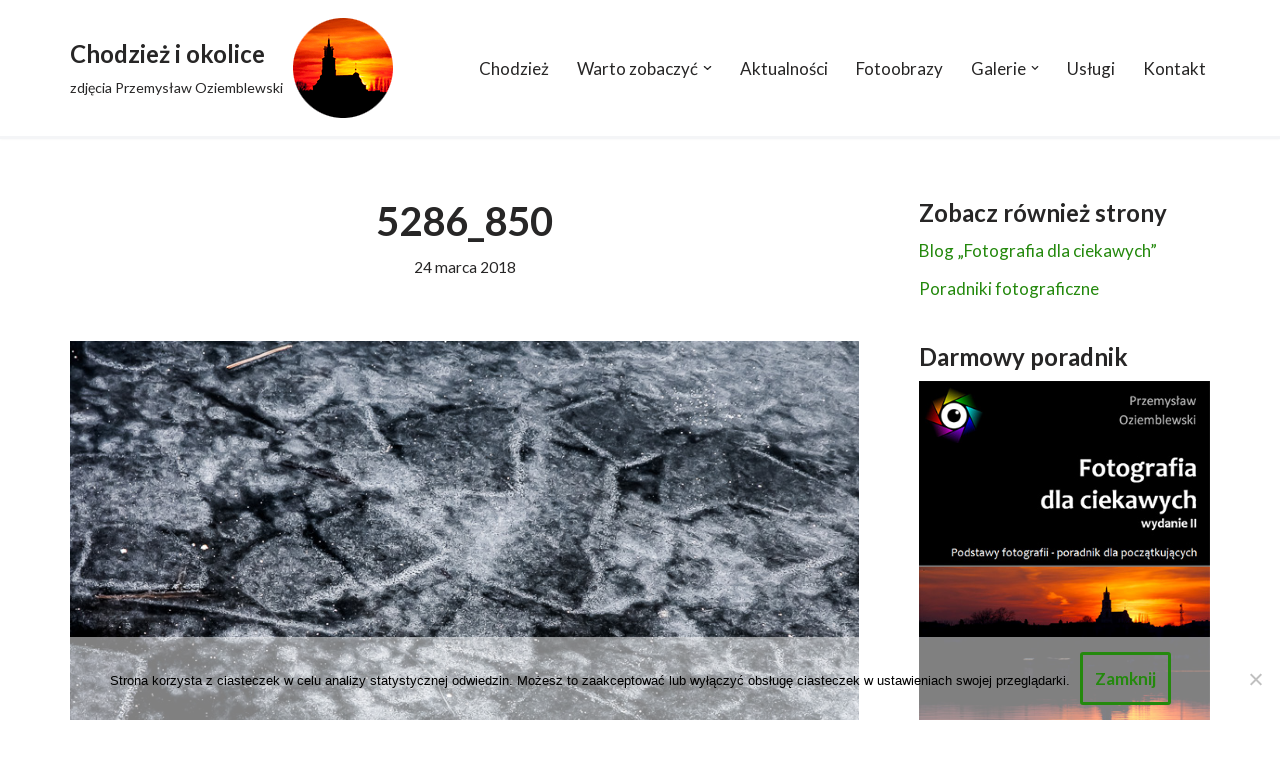

--- FILE ---
content_type: text/html; charset=UTF-8
request_url: http://chodziez.tak.pl/zima-nad-jeziorem-miejskim-w-chodziezy/5286_850/
body_size: 18597
content:
<!DOCTYPE html>
<html lang="pl-PL">

<head>
	
	<meta charset="UTF-8">
	<meta name="viewport" content="width=device-width, initial-scale=1, minimum-scale=1">
	<link rel="profile" href="http://gmpg.org/xfn/11">
		<meta name='robots' content='index, follow, max-image-preview:large, max-snippet:-1, max-video-preview:-1' />

	<!-- This site is optimized with the Yoast SEO plugin v26.7 - https://yoast.com/wordpress/plugins/seo/ -->
	<title>5286_850 - Chodzież i okolice</title>
	<link rel="canonical" href="http://chodziez.tak.pl/zima-nad-jeziorem-miejskim-w-chodziezy/5286_850/" />
	<meta property="og:locale" content="pl_PL" />
	<meta property="og:type" content="article" />
	<meta property="og:title" content="5286_850 - Chodzież i okolice" />
	<meta property="og:url" content="http://chodziez.tak.pl/zima-nad-jeziorem-miejskim-w-chodziezy/5286_850/" />
	<meta property="og:site_name" content="Chodzież i okolice" />
	<meta property="article:publisher" content="https://www.facebook.com/chodzieziokolice" />
	<meta property="og:image" content="http://chodziez.tak.pl/zima-nad-jeziorem-miejskim-w-chodziezy/5286_850" />
	<meta property="og:image:width" content="850" />
	<meta property="og:image:height" content="567" />
	<meta property="og:image:type" content="image/jpeg" />
	<script type="application/ld+json" class="yoast-schema-graph">{"@context":"https://schema.org","@graph":[{"@type":"WebPage","@id":"http://chodziez.tak.pl/zima-nad-jeziorem-miejskim-w-chodziezy/5286_850/","url":"http://chodziez.tak.pl/zima-nad-jeziorem-miejskim-w-chodziezy/5286_850/","name":"5286_850 - Chodzież i okolice","isPartOf":{"@id":"http://chodziez.tak.pl/#website"},"primaryImageOfPage":{"@id":"http://chodziez.tak.pl/zima-nad-jeziorem-miejskim-w-chodziezy/5286_850/#primaryimage"},"image":{"@id":"http://chodziez.tak.pl/zima-nad-jeziorem-miejskim-w-chodziezy/5286_850/#primaryimage"},"thumbnailUrl":"http://chodziez.tak.pl/wp-content/uploads/2018/03/5286_850.jpg","datePublished":"2018-03-24T12:06:01+00:00","breadcrumb":{"@id":"http://chodziez.tak.pl/zima-nad-jeziorem-miejskim-w-chodziezy/5286_850/#breadcrumb"},"inLanguage":"pl-PL","potentialAction":[{"@type":"ReadAction","target":["http://chodziez.tak.pl/zima-nad-jeziorem-miejskim-w-chodziezy/5286_850/"]}]},{"@type":"ImageObject","inLanguage":"pl-PL","@id":"http://chodziez.tak.pl/zima-nad-jeziorem-miejskim-w-chodziezy/5286_850/#primaryimage","url":"http://chodziez.tak.pl/wp-content/uploads/2018/03/5286_850.jpg","contentUrl":"http://chodziez.tak.pl/wp-content/uploads/2018/03/5286_850.jpg","width":850,"height":567},{"@type":"BreadcrumbList","@id":"http://chodziez.tak.pl/zima-nad-jeziorem-miejskim-w-chodziezy/5286_850/#breadcrumb","itemListElement":[{"@type":"ListItem","position":1,"name":"Strona główna","item":"http://chodziez.tak.pl/"},{"@type":"ListItem","position":2,"name":"Zima nad jeziorem Miejskim w Chodzieży potrafi być zaskakująca","item":"http://chodziez.tak.pl/zima-nad-jeziorem-miejskim-w-chodziezy/"},{"@type":"ListItem","position":3,"name":"5286_850"}]},{"@type":"WebSite","@id":"http://chodziez.tak.pl/#website","url":"http://chodziez.tak.pl/","name":"Chodzież i okolice","description":"zdjęcia Przemysław Oziemblewski","publisher":{"@id":"http://chodziez.tak.pl/#/schema/person/1fc409cfbdbea98dc8cce7f900cba705"},"potentialAction":[{"@type":"SearchAction","target":{"@type":"EntryPoint","urlTemplate":"http://chodziez.tak.pl/?s={search_term_string}"},"query-input":{"@type":"PropertyValueSpecification","valueRequired":true,"valueName":"search_term_string"}}],"inLanguage":"pl-PL"},{"@type":["Person","Organization"],"@id":"http://chodziez.tak.pl/#/schema/person/1fc409cfbdbea98dc8cce7f900cba705","name":"Przemek","image":{"@type":"ImageObject","inLanguage":"pl-PL","@id":"http://chodziez.tak.pl/#/schema/person/image/","url":"http://chodziez.tak.pl/wp-content/uploads/2022/02/191030_IMG_3706_800px.jpg","contentUrl":"http://chodziez.tak.pl/wp-content/uploads/2022/02/191030_IMG_3706_800px.jpg","width":800,"height":533,"caption":"Przemek"},"logo":{"@id":"http://chodziez.tak.pl/#/schema/person/image/"},"sameAs":["https://oziemblewski.com/","https://www.facebook.com/chodzieziokolice","https://www.instagram.com/p.oziemblewski/"]}]}</script>
	<!-- / Yoast SEO plugin. -->


<link rel='dns-prefetch' href='//www.googletagmanager.com' />
<link rel='dns-prefetch' href='//fonts.googleapis.com' />
<link rel="alternate" type="application/rss+xml" title="Chodzież i okolice &raquo; Kanał z wpisami" href="http://chodziez.tak.pl/feed/" />
<link rel="alternate" type="application/rss+xml" title="Chodzież i okolice &raquo; Kanał z komentarzami" href="http://chodziez.tak.pl/comments/feed/" />
<link rel="alternate" type="application/rss+xml" title="Chodzież i okolice &raquo; 5286_850 Kanał z komentarzami" href="http://chodziez.tak.pl/zima-nad-jeziorem-miejskim-w-chodziezy/5286_850/feed/" />
<link rel="alternate" title="oEmbed (JSON)" type="application/json+oembed" href="http://chodziez.tak.pl/wp-json/oembed/1.0/embed?url=http%3A%2F%2Fchodziez.tak.pl%2Fzima-nad-jeziorem-miejskim-w-chodziezy%2F5286_850%2F" />
<link rel="alternate" title="oEmbed (XML)" type="text/xml+oembed" href="http://chodziez.tak.pl/wp-json/oembed/1.0/embed?url=http%3A%2F%2Fchodziez.tak.pl%2Fzima-nad-jeziorem-miejskim-w-chodziezy%2F5286_850%2F&#038;format=xml" />
<style id='wp-img-auto-sizes-contain-inline-css'>
img:is([sizes=auto i],[sizes^="auto," i]){contain-intrinsic-size:3000px 1500px}
/*# sourceURL=wp-img-auto-sizes-contain-inline-css */
</style>
<style id='wp-emoji-styles-inline-css'>

	img.wp-smiley, img.emoji {
		display: inline !important;
		border: none !important;
		box-shadow: none !important;
		height: 1em !important;
		width: 1em !important;
		margin: 0 0.07em !important;
		vertical-align: -0.1em !important;
		background: none !important;
		padding: 0 !important;
	}
/*# sourceURL=wp-emoji-styles-inline-css */
</style>
<style id='wp-block-library-inline-css'>
:root{--wp-block-synced-color:#7a00df;--wp-block-synced-color--rgb:122,0,223;--wp-bound-block-color:var(--wp-block-synced-color);--wp-editor-canvas-background:#ddd;--wp-admin-theme-color:#007cba;--wp-admin-theme-color--rgb:0,124,186;--wp-admin-theme-color-darker-10:#006ba1;--wp-admin-theme-color-darker-10--rgb:0,107,160.5;--wp-admin-theme-color-darker-20:#005a87;--wp-admin-theme-color-darker-20--rgb:0,90,135;--wp-admin-border-width-focus:2px}@media (min-resolution:192dpi){:root{--wp-admin-border-width-focus:1.5px}}.wp-element-button{cursor:pointer}:root .has-very-light-gray-background-color{background-color:#eee}:root .has-very-dark-gray-background-color{background-color:#313131}:root .has-very-light-gray-color{color:#eee}:root .has-very-dark-gray-color{color:#313131}:root .has-vivid-green-cyan-to-vivid-cyan-blue-gradient-background{background:linear-gradient(135deg,#00d084,#0693e3)}:root .has-purple-crush-gradient-background{background:linear-gradient(135deg,#34e2e4,#4721fb 50%,#ab1dfe)}:root .has-hazy-dawn-gradient-background{background:linear-gradient(135deg,#faaca8,#dad0ec)}:root .has-subdued-olive-gradient-background{background:linear-gradient(135deg,#fafae1,#67a671)}:root .has-atomic-cream-gradient-background{background:linear-gradient(135deg,#fdd79a,#004a59)}:root .has-nightshade-gradient-background{background:linear-gradient(135deg,#330968,#31cdcf)}:root .has-midnight-gradient-background{background:linear-gradient(135deg,#020381,#2874fc)}:root{--wp--preset--font-size--normal:16px;--wp--preset--font-size--huge:42px}.has-regular-font-size{font-size:1em}.has-larger-font-size{font-size:2.625em}.has-normal-font-size{font-size:var(--wp--preset--font-size--normal)}.has-huge-font-size{font-size:var(--wp--preset--font-size--huge)}.has-text-align-center{text-align:center}.has-text-align-left{text-align:left}.has-text-align-right{text-align:right}.has-fit-text{white-space:nowrap!important}#end-resizable-editor-section{display:none}.aligncenter{clear:both}.items-justified-left{justify-content:flex-start}.items-justified-center{justify-content:center}.items-justified-right{justify-content:flex-end}.items-justified-space-between{justify-content:space-between}.screen-reader-text{border:0;clip-path:inset(50%);height:1px;margin:-1px;overflow:hidden;padding:0;position:absolute;width:1px;word-wrap:normal!important}.screen-reader-text:focus{background-color:#ddd;clip-path:none;color:#444;display:block;font-size:1em;height:auto;left:5px;line-height:normal;padding:15px 23px 14px;text-decoration:none;top:5px;width:auto;z-index:100000}html :where(.has-border-color){border-style:solid}html :where([style*=border-top-color]){border-top-style:solid}html :where([style*=border-right-color]){border-right-style:solid}html :where([style*=border-bottom-color]){border-bottom-style:solid}html :where([style*=border-left-color]){border-left-style:solid}html :where([style*=border-width]){border-style:solid}html :where([style*=border-top-width]){border-top-style:solid}html :where([style*=border-right-width]){border-right-style:solid}html :where([style*=border-bottom-width]){border-bottom-style:solid}html :where([style*=border-left-width]){border-left-style:solid}html :where(img[class*=wp-image-]){height:auto;max-width:100%}:where(figure){margin:0 0 1em}html :where(.is-position-sticky){--wp-admin--admin-bar--position-offset:var(--wp-admin--admin-bar--height,0px)}@media screen and (max-width:600px){html :where(.is-position-sticky){--wp-admin--admin-bar--position-offset:0px}}

/*# sourceURL=wp-block-library-inline-css */
</style><style id='global-styles-inline-css'>
:root{--wp--preset--aspect-ratio--square: 1;--wp--preset--aspect-ratio--4-3: 4/3;--wp--preset--aspect-ratio--3-4: 3/4;--wp--preset--aspect-ratio--3-2: 3/2;--wp--preset--aspect-ratio--2-3: 2/3;--wp--preset--aspect-ratio--16-9: 16/9;--wp--preset--aspect-ratio--9-16: 9/16;--wp--preset--color--black: #000000;--wp--preset--color--cyan-bluish-gray: #abb8c3;--wp--preset--color--white: #ffffff;--wp--preset--color--pale-pink: #f78da7;--wp--preset--color--vivid-red: #cf2e2e;--wp--preset--color--luminous-vivid-orange: #ff6900;--wp--preset--color--luminous-vivid-amber: #fcb900;--wp--preset--color--light-green-cyan: #7bdcb5;--wp--preset--color--vivid-green-cyan: #00d084;--wp--preset--color--pale-cyan-blue: #8ed1fc;--wp--preset--color--vivid-cyan-blue: #0693e3;--wp--preset--color--vivid-purple: #9b51e0;--wp--preset--color--neve-link-color: var(--nv-primary-accent);--wp--preset--color--neve-link-hover-color: var(--nv-secondary-accent);--wp--preset--color--nv-site-bg: var(--nv-site-bg);--wp--preset--color--nv-light-bg: var(--nv-light-bg);--wp--preset--color--nv-dark-bg: var(--nv-dark-bg);--wp--preset--color--neve-text-color: var(--nv-text-color);--wp--preset--color--nv-text-dark-bg: var(--nv-text-dark-bg);--wp--preset--color--nv-c-1: var(--nv-c-1);--wp--preset--color--nv-c-2: var(--nv-c-2);--wp--preset--gradient--vivid-cyan-blue-to-vivid-purple: linear-gradient(135deg,rgb(6,147,227) 0%,rgb(155,81,224) 100%);--wp--preset--gradient--light-green-cyan-to-vivid-green-cyan: linear-gradient(135deg,rgb(122,220,180) 0%,rgb(0,208,130) 100%);--wp--preset--gradient--luminous-vivid-amber-to-luminous-vivid-orange: linear-gradient(135deg,rgb(252,185,0) 0%,rgb(255,105,0) 100%);--wp--preset--gradient--luminous-vivid-orange-to-vivid-red: linear-gradient(135deg,rgb(255,105,0) 0%,rgb(207,46,46) 100%);--wp--preset--gradient--very-light-gray-to-cyan-bluish-gray: linear-gradient(135deg,rgb(238,238,238) 0%,rgb(169,184,195) 100%);--wp--preset--gradient--cool-to-warm-spectrum: linear-gradient(135deg,rgb(74,234,220) 0%,rgb(151,120,209) 20%,rgb(207,42,186) 40%,rgb(238,44,130) 60%,rgb(251,105,98) 80%,rgb(254,248,76) 100%);--wp--preset--gradient--blush-light-purple: linear-gradient(135deg,rgb(255,206,236) 0%,rgb(152,150,240) 100%);--wp--preset--gradient--blush-bordeaux: linear-gradient(135deg,rgb(254,205,165) 0%,rgb(254,45,45) 50%,rgb(107,0,62) 100%);--wp--preset--gradient--luminous-dusk: linear-gradient(135deg,rgb(255,203,112) 0%,rgb(199,81,192) 50%,rgb(65,88,208) 100%);--wp--preset--gradient--pale-ocean: linear-gradient(135deg,rgb(255,245,203) 0%,rgb(182,227,212) 50%,rgb(51,167,181) 100%);--wp--preset--gradient--electric-grass: linear-gradient(135deg,rgb(202,248,128) 0%,rgb(113,206,126) 100%);--wp--preset--gradient--midnight: linear-gradient(135deg,rgb(2,3,129) 0%,rgb(40,116,252) 100%);--wp--preset--font-size--small: 13px;--wp--preset--font-size--medium: 20px;--wp--preset--font-size--large: 36px;--wp--preset--font-size--x-large: 42px;--wp--preset--spacing--20: 0.44rem;--wp--preset--spacing--30: 0.67rem;--wp--preset--spacing--40: 1rem;--wp--preset--spacing--50: 1.5rem;--wp--preset--spacing--60: 2.25rem;--wp--preset--spacing--70: 3.38rem;--wp--preset--spacing--80: 5.06rem;--wp--preset--shadow--natural: 6px 6px 9px rgba(0, 0, 0, 0.2);--wp--preset--shadow--deep: 12px 12px 50px rgba(0, 0, 0, 0.4);--wp--preset--shadow--sharp: 6px 6px 0px rgba(0, 0, 0, 0.2);--wp--preset--shadow--outlined: 6px 6px 0px -3px rgb(255, 255, 255), 6px 6px rgb(0, 0, 0);--wp--preset--shadow--crisp: 6px 6px 0px rgb(0, 0, 0);}:where(.is-layout-flex){gap: 0.5em;}:where(.is-layout-grid){gap: 0.5em;}body .is-layout-flex{display: flex;}.is-layout-flex{flex-wrap: wrap;align-items: center;}.is-layout-flex > :is(*, div){margin: 0;}body .is-layout-grid{display: grid;}.is-layout-grid > :is(*, div){margin: 0;}:where(.wp-block-columns.is-layout-flex){gap: 2em;}:where(.wp-block-columns.is-layout-grid){gap: 2em;}:where(.wp-block-post-template.is-layout-flex){gap: 1.25em;}:where(.wp-block-post-template.is-layout-grid){gap: 1.25em;}.has-black-color{color: var(--wp--preset--color--black) !important;}.has-cyan-bluish-gray-color{color: var(--wp--preset--color--cyan-bluish-gray) !important;}.has-white-color{color: var(--wp--preset--color--white) !important;}.has-pale-pink-color{color: var(--wp--preset--color--pale-pink) !important;}.has-vivid-red-color{color: var(--wp--preset--color--vivid-red) !important;}.has-luminous-vivid-orange-color{color: var(--wp--preset--color--luminous-vivid-orange) !important;}.has-luminous-vivid-amber-color{color: var(--wp--preset--color--luminous-vivid-amber) !important;}.has-light-green-cyan-color{color: var(--wp--preset--color--light-green-cyan) !important;}.has-vivid-green-cyan-color{color: var(--wp--preset--color--vivid-green-cyan) !important;}.has-pale-cyan-blue-color{color: var(--wp--preset--color--pale-cyan-blue) !important;}.has-vivid-cyan-blue-color{color: var(--wp--preset--color--vivid-cyan-blue) !important;}.has-vivid-purple-color{color: var(--wp--preset--color--vivid-purple) !important;}.has-neve-link-color-color{color: var(--wp--preset--color--neve-link-color) !important;}.has-neve-link-hover-color-color{color: var(--wp--preset--color--neve-link-hover-color) !important;}.has-nv-site-bg-color{color: var(--wp--preset--color--nv-site-bg) !important;}.has-nv-light-bg-color{color: var(--wp--preset--color--nv-light-bg) !important;}.has-nv-dark-bg-color{color: var(--wp--preset--color--nv-dark-bg) !important;}.has-neve-text-color-color{color: var(--wp--preset--color--neve-text-color) !important;}.has-nv-text-dark-bg-color{color: var(--wp--preset--color--nv-text-dark-bg) !important;}.has-nv-c-1-color{color: var(--wp--preset--color--nv-c-1) !important;}.has-nv-c-2-color{color: var(--wp--preset--color--nv-c-2) !important;}.has-black-background-color{background-color: var(--wp--preset--color--black) !important;}.has-cyan-bluish-gray-background-color{background-color: var(--wp--preset--color--cyan-bluish-gray) !important;}.has-white-background-color{background-color: var(--wp--preset--color--white) !important;}.has-pale-pink-background-color{background-color: var(--wp--preset--color--pale-pink) !important;}.has-vivid-red-background-color{background-color: var(--wp--preset--color--vivid-red) !important;}.has-luminous-vivid-orange-background-color{background-color: var(--wp--preset--color--luminous-vivid-orange) !important;}.has-luminous-vivid-amber-background-color{background-color: var(--wp--preset--color--luminous-vivid-amber) !important;}.has-light-green-cyan-background-color{background-color: var(--wp--preset--color--light-green-cyan) !important;}.has-vivid-green-cyan-background-color{background-color: var(--wp--preset--color--vivid-green-cyan) !important;}.has-pale-cyan-blue-background-color{background-color: var(--wp--preset--color--pale-cyan-blue) !important;}.has-vivid-cyan-blue-background-color{background-color: var(--wp--preset--color--vivid-cyan-blue) !important;}.has-vivid-purple-background-color{background-color: var(--wp--preset--color--vivid-purple) !important;}.has-neve-link-color-background-color{background-color: var(--wp--preset--color--neve-link-color) !important;}.has-neve-link-hover-color-background-color{background-color: var(--wp--preset--color--neve-link-hover-color) !important;}.has-nv-site-bg-background-color{background-color: var(--wp--preset--color--nv-site-bg) !important;}.has-nv-light-bg-background-color{background-color: var(--wp--preset--color--nv-light-bg) !important;}.has-nv-dark-bg-background-color{background-color: var(--wp--preset--color--nv-dark-bg) !important;}.has-neve-text-color-background-color{background-color: var(--wp--preset--color--neve-text-color) !important;}.has-nv-text-dark-bg-background-color{background-color: var(--wp--preset--color--nv-text-dark-bg) !important;}.has-nv-c-1-background-color{background-color: var(--wp--preset--color--nv-c-1) !important;}.has-nv-c-2-background-color{background-color: var(--wp--preset--color--nv-c-2) !important;}.has-black-border-color{border-color: var(--wp--preset--color--black) !important;}.has-cyan-bluish-gray-border-color{border-color: var(--wp--preset--color--cyan-bluish-gray) !important;}.has-white-border-color{border-color: var(--wp--preset--color--white) !important;}.has-pale-pink-border-color{border-color: var(--wp--preset--color--pale-pink) !important;}.has-vivid-red-border-color{border-color: var(--wp--preset--color--vivid-red) !important;}.has-luminous-vivid-orange-border-color{border-color: var(--wp--preset--color--luminous-vivid-orange) !important;}.has-luminous-vivid-amber-border-color{border-color: var(--wp--preset--color--luminous-vivid-amber) !important;}.has-light-green-cyan-border-color{border-color: var(--wp--preset--color--light-green-cyan) !important;}.has-vivid-green-cyan-border-color{border-color: var(--wp--preset--color--vivid-green-cyan) !important;}.has-pale-cyan-blue-border-color{border-color: var(--wp--preset--color--pale-cyan-blue) !important;}.has-vivid-cyan-blue-border-color{border-color: var(--wp--preset--color--vivid-cyan-blue) !important;}.has-vivid-purple-border-color{border-color: var(--wp--preset--color--vivid-purple) !important;}.has-neve-link-color-border-color{border-color: var(--wp--preset--color--neve-link-color) !important;}.has-neve-link-hover-color-border-color{border-color: var(--wp--preset--color--neve-link-hover-color) !important;}.has-nv-site-bg-border-color{border-color: var(--wp--preset--color--nv-site-bg) !important;}.has-nv-light-bg-border-color{border-color: var(--wp--preset--color--nv-light-bg) !important;}.has-nv-dark-bg-border-color{border-color: var(--wp--preset--color--nv-dark-bg) !important;}.has-neve-text-color-border-color{border-color: var(--wp--preset--color--neve-text-color) !important;}.has-nv-text-dark-bg-border-color{border-color: var(--wp--preset--color--nv-text-dark-bg) !important;}.has-nv-c-1-border-color{border-color: var(--wp--preset--color--nv-c-1) !important;}.has-nv-c-2-border-color{border-color: var(--wp--preset--color--nv-c-2) !important;}.has-vivid-cyan-blue-to-vivid-purple-gradient-background{background: var(--wp--preset--gradient--vivid-cyan-blue-to-vivid-purple) !important;}.has-light-green-cyan-to-vivid-green-cyan-gradient-background{background: var(--wp--preset--gradient--light-green-cyan-to-vivid-green-cyan) !important;}.has-luminous-vivid-amber-to-luminous-vivid-orange-gradient-background{background: var(--wp--preset--gradient--luminous-vivid-amber-to-luminous-vivid-orange) !important;}.has-luminous-vivid-orange-to-vivid-red-gradient-background{background: var(--wp--preset--gradient--luminous-vivid-orange-to-vivid-red) !important;}.has-very-light-gray-to-cyan-bluish-gray-gradient-background{background: var(--wp--preset--gradient--very-light-gray-to-cyan-bluish-gray) !important;}.has-cool-to-warm-spectrum-gradient-background{background: var(--wp--preset--gradient--cool-to-warm-spectrum) !important;}.has-blush-light-purple-gradient-background{background: var(--wp--preset--gradient--blush-light-purple) !important;}.has-blush-bordeaux-gradient-background{background: var(--wp--preset--gradient--blush-bordeaux) !important;}.has-luminous-dusk-gradient-background{background: var(--wp--preset--gradient--luminous-dusk) !important;}.has-pale-ocean-gradient-background{background: var(--wp--preset--gradient--pale-ocean) !important;}.has-electric-grass-gradient-background{background: var(--wp--preset--gradient--electric-grass) !important;}.has-midnight-gradient-background{background: var(--wp--preset--gradient--midnight) !important;}.has-small-font-size{font-size: var(--wp--preset--font-size--small) !important;}.has-medium-font-size{font-size: var(--wp--preset--font-size--medium) !important;}.has-large-font-size{font-size: var(--wp--preset--font-size--large) !important;}.has-x-large-font-size{font-size: var(--wp--preset--font-size--x-large) !important;}
/*# sourceURL=global-styles-inline-css */
</style>

<style id='classic-theme-styles-inline-css'>
/*! This file is auto-generated */
.wp-block-button__link{color:#fff;background-color:#32373c;border-radius:9999px;box-shadow:none;text-decoration:none;padding:calc(.667em + 2px) calc(1.333em + 2px);font-size:1.125em}.wp-block-file__button{background:#32373c;color:#fff;text-decoration:none}
/*# sourceURL=/wp-includes/css/classic-themes.min.css */
</style>
<link rel='stylesheet' id='cookie-notice-front-css' href='http://chodziez.tak.pl/wp-content/plugins/cookie-notice/css/front.min.css?ver=2.5.11' media='all' />
<link rel='stylesheet' id='dimage-style-css' href='http://chodziez.tak.pl/wp-content/plugins/dimage-360/css/dimage-style.css?ver=6.9' media='all' />
<link rel='stylesheet' id='responsive-lightbox-swipebox-css' href='http://chodziez.tak.pl/wp-content/plugins/responsive-lightbox/assets/swipebox/swipebox.min.css?ver=1.5.2' media='all' />
<link rel='stylesheet' id='neve-style-css' href='http://chodziez.tak.pl/wp-content/themes/neve/style-main-new.min.css?ver=4.2.2' media='all' />
<style id='neve-style-inline-css'>
.is-menu-sidebar .header-menu-sidebar { visibility: visible; }.is-menu-sidebar.menu_sidebar_slide_left .header-menu-sidebar { transform: translate3d(0, 0, 0); left: 0; }.is-menu-sidebar.menu_sidebar_slide_right .header-menu-sidebar { transform: translate3d(0, 0, 0); right: 0; }.is-menu-sidebar.menu_sidebar_pull_right .header-menu-sidebar, .is-menu-sidebar.menu_sidebar_pull_left .header-menu-sidebar { transform: translateX(0); }.is-menu-sidebar.menu_sidebar_dropdown .header-menu-sidebar { height: auto; }.is-menu-sidebar.menu_sidebar_dropdown .header-menu-sidebar-inner { max-height: 400px; padding: 20px 0; }.is-menu-sidebar.menu_sidebar_full_canvas .header-menu-sidebar { opacity: 1; }.header-menu-sidebar .menu-item-nav-search:not(.floating) { pointer-events: none; }.header-menu-sidebar .menu-item-nav-search .is-menu-sidebar { pointer-events: unset; }@media screen and (max-width: 960px) { .builder-item.cr .item--inner { --textalign: center; --justify: center; } }
.nv-meta-list li.meta:not(:last-child):after { content:"/" }.nv-meta-list .no-mobile{
			display:none;
		}.nv-meta-list li.last::after{
			content: ""!important;
		}@media (min-width: 769px) {
			.nv-meta-list .no-mobile {
				display: inline-block;
			}
			.nv-meta-list li.last:not(:last-child)::after {
		 		content: "/" !important;
			}
		}
 :root{ --container: 748px;--postwidth:100%; --primarybtnbg: var(--nv-primary-accent); --primarybtnhoverbg: var(--nv-primary-accent); --primarybtncolor: #fff; --secondarybtncolor: var(--nv-primary-accent); --primarybtnhovercolor: #fff; --secondarybtnhovercolor: var(--nv-primary-accent);--primarybtnborderradius:3px;--secondarybtnborderradius:3px;--secondarybtnborderwidth:3px;--btnpadding:13px 15px;--primarybtnpadding:13px 15px;--secondarybtnpadding:calc(13px - 3px) calc(15px - 3px); --bodyfontfamily: Lato; --bodyfontsize: 17px; --bodylineheight: 1.6em; --bodyletterspacing: 0px; --bodyfontweight: 400; --bodytexttransform: none; --headingsfontfamily: Lato; --h1fontsize: 36px; --h1fontweight: 700; --h1lineheight: 1.2; --h1letterspacing: 0px; --h1texttransform: none; --h2fontsize: 28px; --h2fontweight: 700; --h2lineheight: 1.3; --h2letterspacing: 0px; --h2texttransform: none; --h3fontsize: 24px; --h3fontweight: 700; --h3lineheight: 1.4; --h3letterspacing: 0px; --h3texttransform: none; --h4fontsize: 20px; --h4fontweight: 700; --h4lineheight: 1.6; --h4letterspacing: 0px; --h4texttransform: none; --h5fontsize: 16px; --h5fontweight: 700; --h5lineheight: 1.6; --h5letterspacing: 0px; --h5texttransform: none; --h6fontsize: 14px; --h6fontweight: 700; --h6lineheight: 1.6; --h6letterspacing: 0px; --h6texttransform: none;--formfieldborderwidth:2px;--formfieldborderradius:3px; --formfieldbgcolor: var(--nv-site-bg); --formfieldbordercolor: #dddddd; --formfieldcolor: var(--nv-text-color);--formfieldpadding:10px 12px; } .nv-index-posts{ --borderradius:0px; } .has-neve-button-color-color{ color: var(--nv-primary-accent)!important; } .has-neve-button-color-background-color{ background-color: var(--nv-primary-accent)!important; } .single-post-container .alignfull > [class*="__inner-container"], .single-post-container .alignwide > [class*="__inner-container"]{ max-width:718px } .nv-meta-list{ --avatarsize: 20px; } .single .nv-meta-list{ --avatarsize: 20px; } .neve-main{ --boxshadow:0 14px 28px rgba(0, 0, 0, 0.12), 0 10px 10px rgba(0, 0, 0, 0.12); } .nv-is-boxed.nv-comments-wrap{ --padding:20px; } .nv-is-boxed.comment-respond{ --padding:20px; } .single:not(.single-product), .page{ --c-vspace:0 0 0 0;; } .scroll-to-top{ --color: var(--nv-text-dark-bg);--padding:8px 10px; --borderradius: 3px; --bgcolor: var(--nv-primary-accent); --hovercolor: var(--nv-text-dark-bg); --hoverbgcolor: var(--nv-primary-accent);--size:16px; } .global-styled{ --bgcolor: var(--nv-site-bg); } .header-top{ --rowbcolor: var(--nv-light-bg); --color: var(--nv-text-color); --bgcolor: var(--nv-site-bg); } .header-main{ --rowbwidth:2px; --rowbcolor: var(--nv-light-bg); --color: var(--nv-text-color); --bgcolor: var(--nv-site-bg); } .header-bottom{ --rowbcolor: var(--nv-light-bg); --color: var(--nv-text-color); --bgcolor: var(--nv-site-bg); } .header-menu-sidebar-bg{ --justify: flex-start; --textalign: left;--flexg: 1;--wrapdropdownwidth: auto; --color: var(--nv-text-color); --bgcolor: var(--nv-site-bg); } .header-menu-sidebar{ width: 360px; } .builder-item--logo{ --maxwidth: 120px; --fs: 24px;--padding:10px 0;--margin:0; --textalign: left;--justify: flex-start; } .builder-item--nav-icon,.header-menu-sidebar .close-sidebar-panel .navbar-toggle{ --borderradius:0; } .builder-item--nav-icon{ --label-margin:0 5px 0 0;;--padding:10px 15px;--margin:0; } .builder-item--primary-menu{ --hovercolor: var(--nv-secondary-accent); --hovertextcolor: var(--nv-text-color); --activecolor: var(--nv-primary-accent); --spacing: 20px; --height: 25px;--padding:0;--margin:0; --fontsize: 1em; --lineheight: 1.6; --letterspacing: 0px; --fontweight: 500; --texttransform: none; --iconsize: 1em; } .hfg-is-group.has-primary-menu .inherit-ff{ --inheritedfw: 500; } .footer-top-inner .row{ grid-template-columns:1fr 1fr 1fr; --valign: flex-start; } .footer-top{ --rowbcolor: var(--nv-light-bg); --color: var(--nv-text-color); --bgcolor: var(--nv-site-bg); } .footer-main-inner .row{ grid-template-columns:1fr 1fr 1fr; --valign: flex-start; } .footer-main{ --rowbcolor: var(--nv-light-bg); --color: var(--nv-text-color); --bgcolor: var(--nv-site-bg); } .footer-bottom-inner .row{ grid-template-columns:1fr 1fr 1fr; --valign: flex-start; } .footer-bottom{ --rowbcolor: var(--nv-light-bg); --color: var(--nv-text-dark-bg); --bgcolor: var(--nv-dark-bg); } .builder-item--footer-one-widgets{ --padding:0;--margin:0; --textalign: left;--justify: flex-start; } .builder-item--footer-two-widgets{ --padding:0;--margin:0; --textalign: left;--justify: flex-start; } .builder-item--footer-three-widgets{ --padding:0;--margin:0; --textalign: left;--justify: flex-start; } @media(min-width: 576px){ :root{ --container: 992px;--postwidth:50%;--btnpadding:13px 15px;--primarybtnpadding:13px 15px;--secondarybtnpadding:calc(13px - 3px) calc(15px - 3px); --bodyfontsize: 17px; --bodylineheight: 1.6em; --bodyletterspacing: 0px; --h1fontsize: 38px; --h1lineheight: 1.2; --h1letterspacing: 0px; --h2fontsize: 30px; --h2lineheight: 1.2; --h2letterspacing: 0px; --h3fontsize: 26px; --h3lineheight: 1.4; --h3letterspacing: 0px; --h4fontsize: 22px; --h4lineheight: 1.5; --h4letterspacing: 0px; --h5fontsize: 18px; --h5lineheight: 1.6; --h5letterspacing: 0px; --h6fontsize: 14px; --h6lineheight: 1.6; --h6letterspacing: 0px; } .single-post-container .alignfull > [class*="__inner-container"], .single-post-container .alignwide > [class*="__inner-container"]{ max-width:962px } .nv-meta-list{ --avatarsize: 20px; } .single .nv-meta-list{ --avatarsize: 20px; } .nv-is-boxed.nv-comments-wrap{ --padding:30px; } .nv-is-boxed.comment-respond{ --padding:30px; } .single:not(.single-product), .page{ --c-vspace:0 0 0 0;; } .scroll-to-top{ --padding:8px 10px;--size:16px; } .header-main{ --rowbwidth:3px; } .header-menu-sidebar-bg{ --justify: flex-start; --textalign: left;--flexg: 1;--wrapdropdownwidth: auto; } .header-menu-sidebar{ width: 360px; } .builder-item--logo{ --maxwidth: 120px; --fs: 24px;--padding:10px 0;--margin:0; --textalign: left;--justify: flex-start; } .builder-item--nav-icon{ --label-margin:0 5px 0 0;;--padding:10px 15px;--margin:0; } .builder-item--primary-menu{ --spacing: 20px; --height: 25px;--padding:0;--margin:0; --fontsize: 1em; --lineheight: 1.6; --letterspacing: 0px; --iconsize: 1em; } .builder-item--footer-one-widgets{ --padding:0;--margin:0; --textalign: left;--justify: flex-start; } .builder-item--footer-two-widgets{ --padding:0;--margin:0; --textalign: left;--justify: flex-start; } .builder-item--footer-three-widgets{ --padding:0;--margin:0; --textalign: left;--justify: flex-start; } }@media(min-width: 960px){ :root{ --container: 1170px;--postwidth:50%;--btnpadding:13px 15px;--primarybtnpadding:13px 15px;--secondarybtnpadding:calc(13px - 3px) calc(15px - 3px); --bodyfontsize: 17px; --bodylineheight: 1.7em; --bodyletterspacing: 0px; --h1fontsize: 40px; --h1lineheight: 1.1; --h1letterspacing: 0px; --h2fontsize: 32px; --h2lineheight: 1.2; --h2letterspacing: 0px; --h3fontsize: 28px; --h3lineheight: 1.4; --h3letterspacing: 0px; --h4fontsize: 24px; --h4lineheight: 1.5; --h4letterspacing: 0px; --h5fontsize: 20px; --h5lineheight: 1.6; --h5letterspacing: 0px; --h6fontsize: 16px; --h6lineheight: 1.6; --h6letterspacing: 0px; } body:not(.single):not(.archive):not(.blog):not(.search):not(.error404) .neve-main > .container .col, body.post-type-archive-course .neve-main > .container .col, body.post-type-archive-llms_membership .neve-main > .container .col{ max-width: 70%; } body:not(.single):not(.archive):not(.blog):not(.search):not(.error404) .nv-sidebar-wrap, body.post-type-archive-course .nv-sidebar-wrap, body.post-type-archive-llms_membership .nv-sidebar-wrap{ max-width: 30%; } .neve-main > .archive-container .nv-index-posts.col{ max-width: 100%; } .neve-main > .archive-container .nv-sidebar-wrap{ max-width: 0%; } .neve-main > .single-post-container .nv-single-post-wrap.col{ max-width: 70%; } .single-post-container .alignfull > [class*="__inner-container"], .single-post-container .alignwide > [class*="__inner-container"]{ max-width:789px } .container-fluid.single-post-container .alignfull > [class*="__inner-container"], .container-fluid.single-post-container .alignwide > [class*="__inner-container"]{ max-width:calc(70% + 15px) } .neve-main > .single-post-container .nv-sidebar-wrap{ max-width: 30%; } .nv-meta-list{ --avatarsize: 20px; } .single .nv-meta-list{ --avatarsize: 20px; } .nv-is-boxed.nv-comments-wrap{ --padding:40px; } .nv-is-boxed.comment-respond{ --padding:40px; } .single:not(.single-product), .page{ --c-vspace:0 0 0 0;; } .scroll-to-top{ --padding:8px 10px;--size:16px; } .header-main{ --rowbwidth:3px; } .header-menu-sidebar-bg{ --justify: flex-start; --textalign: left;--flexg: 1;--wrapdropdownwidth: auto; } .header-menu-sidebar{ width: 360px; } .builder-item--logo{ --maxwidth: 120px; --fs: 24px;--padding:10px 0;--margin:0; --textalign: left;--justify: flex-start; } .builder-item--nav-icon{ --label-margin:0 5px 0 0;;--padding:10px 15px;--margin:0; } .builder-item--primary-menu{ --spacing: 20px; --height: 25px;--padding:0;--margin:0; --fontsize: 1em; --lineheight: 1.6; --letterspacing: 0px; --iconsize: 1em; } .builder-item--footer-one-widgets{ --padding:0;--margin:0; --textalign: left;--justify: flex-start; } .builder-item--footer-two-widgets{ --padding:0;--margin:0; --textalign: left;--justify: flex-start; } .builder-item--footer-three-widgets{ --padding:0;--margin:0; --textalign: left;--justify: flex-start; } }.scroll-to-top {right: 20px; border: none; position: fixed; bottom: 30px; display: none; opacity: 0; visibility: hidden; transition: opacity 0.3s ease-in-out, visibility 0.3s ease-in-out; align-items: center; justify-content: center; z-index: 999; } @supports (-webkit-overflow-scrolling: touch) { .scroll-to-top { bottom: 74px; } } .scroll-to-top.image { background-position: center; } .scroll-to-top .scroll-to-top-image { width: 100%; height: 100%; } .scroll-to-top .scroll-to-top-label { margin: 0; padding: 5px; } .scroll-to-top:hover { text-decoration: none; } .scroll-to-top.scroll-to-top-left {left: 20px; right: unset;} .scroll-to-top.scroll-show-mobile { display: flex; } @media (min-width: 960px) { .scroll-to-top { display: flex; } }.scroll-to-top { color: var(--color); padding: var(--padding); border-radius: var(--borderradius); background: var(--bgcolor); } .scroll-to-top:hover, .scroll-to-top:focus { color: var(--hovercolor); background: var(--hoverbgcolor); } .scroll-to-top-icon, .scroll-to-top.image .scroll-to-top-image { width: var(--size); height: var(--size); } .scroll-to-top-image { background-image: var(--bgimage); background-size: cover; }:root{--nv-primary-accent:#24890d;--nv-secondary-accent:#21b500;--nv-site-bg:#ffffff;--nv-light-bg:#f4f5f7;--nv-dark-bg:#121212;--nv-text-color:#272626;--nv-text-dark-bg:#ffffff;--nv-c-1:#9463ae;--nv-c-2:#be574b;--nv-fallback-ff:Arial, Helvetica, sans-serif;}
/*# sourceURL=neve-style-inline-css */
</style>
<style id='kadence-blocks-global-variables-inline-css'>
:root {--global-kb-font-size-sm:clamp(0.8rem, 0.73rem + 0.217vw, 0.9rem);--global-kb-font-size-md:clamp(1.1rem, 0.995rem + 0.326vw, 1.25rem);--global-kb-font-size-lg:clamp(1.75rem, 1.576rem + 0.543vw, 2rem);--global-kb-font-size-xl:clamp(2.25rem, 1.728rem + 1.63vw, 3rem);--global-kb-font-size-xxl:clamp(2.5rem, 1.456rem + 3.26vw, 4rem);--global-kb-font-size-xxxl:clamp(2.75rem, 0.489rem + 7.065vw, 6rem);}:root {--global-palette1: #3182CE;--global-palette2: #2B6CB0;--global-palette3: #1A202C;--global-palette4: #2D3748;--global-palette5: #4A5568;--global-palette6: #718096;--global-palette7: #EDF2F7;--global-palette8: #F7FAFC;--global-palette9: #ffffff;}
/*# sourceURL=kadence-blocks-global-variables-inline-css */
</style>
<link rel='stylesheet' id='neve-google-font-lato-css' href='//fonts.googleapis.com/css?family=Lato%3A400%2C700%2C500&#038;display=swap&#038;subset=latin-ext&#038;ver=4.2.2' media='all' />
<script id="cookie-notice-front-js-before">
var cnArgs = {"ajaxUrl":"http:\/\/chodziez.tak.pl\/wp-admin\/admin-ajax.php","nonce":"4855744311","hideEffect":"none","position":"bottom","onScroll":false,"onScrollOffset":100,"onClick":false,"cookieName":"cookie_notice_accepted","cookieTime":2147483647,"cookieTimeRejected":2592000,"globalCookie":false,"redirection":false,"cache":false,"revokeCookies":false,"revokeCookiesOpt":"automatic"};

//# sourceURL=cookie-notice-front-js-before
</script>
<script src="http://chodziez.tak.pl/wp-content/plugins/cookie-notice/js/front.min.js?ver=2.5.11" id="cookie-notice-front-js"></script>
<script src="http://chodziez.tak.pl/wp-includes/js/jquery/jquery.min.js?ver=3.7.1" id="jquery-core-js"></script>
<script src="http://chodziez.tak.pl/wp-includes/js/jquery/jquery-migrate.min.js?ver=3.4.1" id="jquery-migrate-js"></script>
<script src="http://chodziez.tak.pl/wp-content/plugins/dimage-360/js/photo-sphere-viewer.min.js?ver=1" id="photo-sphere-js1-js"></script>
<script src="http://chodziez.tak.pl/wp-content/plugins/dimage-360/js/three.min.js?ver=1" id="three-min-js"></script>
<script src="http://chodziez.tak.pl/wp-content/plugins/responsive-lightbox/assets/dompurify/purify.min.js?ver=3.1.7" id="dompurify-js"></script>
<script id="responsive-lightbox-sanitizer-js-before">
window.RLG = window.RLG || {}; window.RLG.sanitizeAllowedHosts = ["youtube.com","www.youtube.com","youtu.be","vimeo.com","player.vimeo.com"];
//# sourceURL=responsive-lightbox-sanitizer-js-before
</script>
<script src="http://chodziez.tak.pl/wp-content/plugins/responsive-lightbox/js/sanitizer.js?ver=2.6.0" id="responsive-lightbox-sanitizer-js"></script>
<script src="http://chodziez.tak.pl/wp-content/plugins/responsive-lightbox/assets/swipebox/jquery.swipebox.min.js?ver=1.5.2" id="responsive-lightbox-swipebox-js"></script>
<script src="http://chodziez.tak.pl/wp-includes/js/underscore.min.js?ver=1.13.7" id="underscore-js"></script>
<script src="http://chodziez.tak.pl/wp-content/plugins/responsive-lightbox/assets/infinitescroll/infinite-scroll.pkgd.min.js?ver=4.0.1" id="responsive-lightbox-infinite-scroll-js"></script>
<script id="responsive-lightbox-js-before">
var rlArgs = {"script":"swipebox","selector":"lightbox","customEvents":"ajaxComplete","activeGalleries":true,"animation":true,"hideCloseButtonOnMobile":false,"removeBarsOnMobile":false,"hideBars":true,"hideBarsDelay":20000,"videoMaxWidth":1080,"useSVG":true,"loopAtEnd":false,"woocommerce_gallery":false,"ajaxurl":"http:\/\/chodziez.tak.pl\/wp-admin\/admin-ajax.php","nonce":"4347dbcb3d","preview":false,"postId":961,"scriptExtension":false};

//# sourceURL=responsive-lightbox-js-before
</script>
<script src="http://chodziez.tak.pl/wp-content/plugins/responsive-lightbox/js/front.js?ver=2.6.0" id="responsive-lightbox-js"></script>

<!-- Fragment znacznika Google (gtag.js) dodany przez Site Kit -->
<!-- Fragment Google Analytics dodany przez Site Kit -->
<script src="https://www.googletagmanager.com/gtag/js?id=G-GF88092NQY" id="google_gtagjs-js" async></script>
<script id="google_gtagjs-js-after">
window.dataLayer = window.dataLayer || [];function gtag(){dataLayer.push(arguments);}
gtag("set","linker",{"domains":["chodziez.tak.pl"]});
gtag("js", new Date());
gtag("set", "developer_id.dZTNiMT", true);
gtag("config", "G-GF88092NQY");
//# sourceURL=google_gtagjs-js-after
</script>
<link rel="https://api.w.org/" href="http://chodziez.tak.pl/wp-json/" /><link rel="alternate" title="JSON" type="application/json" href="http://chodziez.tak.pl/wp-json/wp/v2/media/961" /><link rel="EditURI" type="application/rsd+xml" title="RSD" href="http://chodziez.tak.pl/xmlrpc.php?rsd" />
<meta name="generator" content="WordPress 6.9" />
<link rel='shortlink' href='http://chodziez.tak.pl/?p=961' />
<meta name="generator" content="Site Kit by Google 1.168.0" /><link rel="icon" href="http://chodziez.tak.pl/wp-content/uploads/2021/11/cropped-chodziez-MG_9453-512px-32x32.jpg" sizes="32x32" />
<link rel="icon" href="http://chodziez.tak.pl/wp-content/uploads/2021/11/cropped-chodziez-MG_9453-512px-192x192.jpg" sizes="192x192" />
<link rel="apple-touch-icon" href="http://chodziez.tak.pl/wp-content/uploads/2021/11/cropped-chodziez-MG_9453-512px-180x180.jpg" />
<meta name="msapplication-TileImage" content="http://chodziez.tak.pl/wp-content/uploads/2021/11/cropped-chodziez-MG_9453-512px-270x270.jpg" />

	</head>

<body  class="attachment wp-singular attachment-template-default single single-attachment postid-961 attachmentid-961 attachment-jpeg wp-custom-logo wp-theme-neve cookies-not-set  nv-blog-grid nv-sidebar-right menu_sidebar_slide_left" id="neve_body"  >
<div class="wrapper">
	
	<header class="header"  >
		<a class="neve-skip-link show-on-focus" href="#content" >
			Przejdź do treści		</a>
		<div id="header-grid"  class="hfg_header site-header">
	
<nav class="header--row header-main hide-on-mobile hide-on-tablet layout-full-contained nv-navbar header--row"
	data-row-id="main" data-show-on="desktop">

	<div
		class="header--row-inner header-main-inner">
		<div class="container">
			<div
				class="row row--wrapper"
				data-section="hfg_header_layout_main" >
				<div class="hfg-slot left"><div class="builder-item desktop-left"><div class="item--inner builder-item--logo"
		data-section="title_tagline"
		data-item-id="logo">
	
<div class="site-logo">
	<a class="brand" href="http://chodziez.tak.pl/" aria-label="Chodzież i okolice zdjęcia Przemysław Oziemblewski" rel="home"><div class="title-with-logo"><div class="nv-title-tagline-wrap"><p class="site-title">Chodzież i okolice</p><small>zdjęcia Przemysław Oziemblewski</small></div><img width="100" height="100" src="http://chodziez.tak.pl/wp-content/uploads/2021/11/chodziez-MG_9453-100px2.png" class="neve-site-logo skip-lazy" alt="" data-variant="logo" decoding="async" /></div></a></div>
	</div>

</div></div><div class="hfg-slot right"><div class="builder-item has-nav"><div class="item--inner builder-item--primary-menu has_menu"
		data-section="header_menu_primary"
		data-item-id="primary-menu">
	<div class="nv-nav-wrap">
	<div role="navigation" class="nav-menu-primary style-border-bottom m-style"
			aria-label="Menu główne">

		<ul id="nv-primary-navigation-main" class="primary-menu-ul nav-ul menu-desktop"><li id="menu-item-2041" class="menu-item menu-item-type-post_type menu-item-object-page menu-item-2041"><div class="wrap"><a href="http://chodziez.tak.pl/mapa/">Chodzież</a></div></li>
<li id="menu-item-2059" class="menu-item menu-item-type-post_type menu-item-object-page menu-item-has-children menu-item-2059"><div class="wrap"><a href="http://chodziez.tak.pl/atrakcje/"><span class="menu-item-title-wrap dd-title">Warto zobaczyć</span></a><div role="button" aria-pressed="false" aria-label="Otwórz podmenu" tabindex="0" class="caret-wrap caret 2" style="margin-left:5px;"><span class="caret"><svg fill="currentColor" aria-label="Menu rozwijalne" xmlns="http://www.w3.org/2000/svg" viewBox="0 0 448 512"><path d="M207.029 381.476L12.686 187.132c-9.373-9.373-9.373-24.569 0-33.941l22.667-22.667c9.357-9.357 24.522-9.375 33.901-.04L224 284.505l154.745-154.021c9.379-9.335 24.544-9.317 33.901.04l22.667 22.667c9.373 9.373 9.373 24.569 0 33.941L240.971 381.476c-9.373 9.372-24.569 9.372-33.942 0z"/></svg></span></div></div>
<ul class="sub-menu">
	<li id="menu-item-2058" class="menu-item menu-item-type-post_type menu-item-object-page menu-item-2058"><div class="wrap"><a href="http://chodziez.tak.pl/atrakcje/">Lista atrakcji</a></div></li>
	<li id="menu-item-2052" class="menu-item menu-item-type-post_type menu-item-object-page menu-item-2052"><div class="wrap"><a href="http://chodziez.tak.pl/atrakcje/jezioro-chodzieskie/">Jezioro Chodzieskie</a></div></li>
	<li id="menu-item-2047" class="menu-item menu-item-type-post_type menu-item-object-page menu-item-2047"><div class="wrap"><a href="http://chodziez.tak.pl/atrakcje/jezioro-strzeleckie/">Jezioro Strzeleckie</a></div></li>
	<li id="menu-item-2046" class="menu-item menu-item-type-post_type menu-item-object-page menu-item-2046"><div class="wrap"><a href="http://chodziez.tak.pl/atrakcje/jezioro-karczewnik/">Jezioro Karczewnik</a></div></li>
	<li id="menu-item-2048" class="menu-item menu-item-type-post_type menu-item-object-page menu-item-2048"><div class="wrap"><a href="http://chodziez.tak.pl/atrakcje/kosciol-pw-sw-floriana/">Kościół pw. św. Floriana</a></div></li>
	<li id="menu-item-2051" class="menu-item menu-item-type-post_type menu-item-object-page menu-item-2051"><div class="wrap"><a href="http://chodziez.tak.pl/atrakcje/kosciol-pw-nawiedzenia-najswietszej-maryi-panny/">Kościół pw. Nawiedzenia Najświętszej Maryi Panny</a></div></li>
	<li id="menu-item-2050" class="menu-item menu-item-type-post_type menu-item-object-page menu-item-2050"><div class="wrap"><a href="http://chodziez.tak.pl/atrakcje/stok-narciarski/">Stok narciarski</a></div></li>
	<li id="menu-item-2049" class="menu-item menu-item-type-post_type menu-item-object-page menu-item-2049"><div class="wrap"><a href="http://chodziez.tak.pl/atrakcje/szlak-chodzieskich-karzelkow/">Szlak Chodzieskich Karzełków</a></div></li>
	<li id="menu-item-2080" class="menu-item menu-item-type-post_type menu-item-object-page menu-item-2080"><div class="wrap"><a href="http://chodziez.tak.pl/atrakcje/street-art-w-chodziezy/">Street art – Murale, rzeźby, instalacje …</a></div></li>
</ul>
</li>
<li id="menu-item-2043" class="menu-item menu-item-type-taxonomy menu-item-object-category menu-item-2043"><div class="wrap"><a href="http://chodziez.tak.pl/category/aktualnosci/">Aktualności</a></div></li>
<li id="menu-item-2042" class="menu-item menu-item-type-post_type menu-item-object-page menu-item-2042"><div class="wrap"><a href="http://chodziez.tak.pl/fotoobrazy/">Fotoobrazy</a></div></li>
<li id="menu-item-2053" class="menu-item menu-item-type-post_type menu-item-object-page menu-item-has-children menu-item-2053"><div class="wrap"><a href="http://chodziez.tak.pl/galerie/"><span class="menu-item-title-wrap dd-title">Galerie</span></a><div role="button" aria-pressed="false" aria-label="Otwórz podmenu" tabindex="0" class="caret-wrap caret 14" style="margin-left:5px;"><span class="caret"><svg fill="currentColor" aria-label="Menu rozwijalne" xmlns="http://www.w3.org/2000/svg" viewBox="0 0 448 512"><path d="M207.029 381.476L12.686 187.132c-9.373-9.373-9.373-24.569 0-33.941l22.667-22.667c9.357-9.357 24.522-9.375 33.901-.04L224 284.505l154.745-154.021c9.379-9.335 24.544-9.317 33.901.04l22.667 22.667c9.373 9.373 9.373 24.569 0 33.941L240.971 381.476c-9.373 9.372-24.569 9.372-33.942 0z"/></svg></span></div></div>
<ul class="sub-menu">
	<li id="menu-item-2054" class="menu-item menu-item-type-post_type menu-item-object-page menu-item-2054"><div class="wrap"><a href="http://chodziez.tak.pl/galerie/zdjecia-chodziez/">Chodzież – zdjęcia</a></div></li>
	<li id="menu-item-2055" class="menu-item menu-item-type-post_type menu-item-object-page menu-item-2055"><div class="wrap"><a href="http://chodziez.tak.pl/galerie/zdjecia-nocne/">Zdjęcia nocne</a></div></li>
	<li id="menu-item-2056" class="menu-item menu-item-type-post_type menu-item-object-page menu-item-2056"><div class="wrap"><a href="http://chodziez.tak.pl/galerie/male-planety/">Małe planety</a></div></li>
	<li id="menu-item-2057" class="menu-item menu-item-type-post_type menu-item-object-page menu-item-2057"><div class="wrap"><a href="http://chodziez.tak.pl/galerie/kartki/">Kartki</a></div></li>
	<li id="menu-item-2062" class="menu-item menu-item-type-post_type menu-item-object-page menu-item-2062"><div class="wrap"><a href="http://chodziez.tak.pl/panoramy/">Panoramy</a></div></li>
</ul>
</li>
<li id="menu-item-2060" class="menu-item menu-item-type-post_type menu-item-object-page menu-item-2060"><div class="wrap"><a href="http://chodziez.tak.pl/zamow-zdjecia/">Usługi</a></div></li>
<li id="menu-item-2061" class="menu-item menu-item-type-post_type menu-item-object-page menu-item-2061"><div class="wrap"><a href="http://chodziez.tak.pl/kontakt/">Kontakt</a></div></li>
</ul>	</div>
</div>

	</div>

</div></div>							</div>
		</div>
	</div>
</nav>


<nav class="header--row header-main hide-on-desktop layout-full-contained nv-navbar header--row"
	data-row-id="main" data-show-on="mobile">

	<div
		class="header--row-inner header-main-inner">
		<div class="container">
			<div
				class="row row--wrapper"
				data-section="hfg_header_layout_main" >
				<div class="hfg-slot left"><div class="builder-item tablet-left mobile-left"><div class="item--inner builder-item--logo"
		data-section="title_tagline"
		data-item-id="logo">
	
<div class="site-logo">
	<a class="brand" href="http://chodziez.tak.pl/" aria-label="Chodzież i okolice zdjęcia Przemysław Oziemblewski" rel="home"><div class="title-with-logo"><div class="nv-title-tagline-wrap"><p class="site-title">Chodzież i okolice</p><small>zdjęcia Przemysław Oziemblewski</small></div><img width="100" height="100" src="http://chodziez.tak.pl/wp-content/uploads/2021/11/chodziez-MG_9453-100px2.png" class="neve-site-logo skip-lazy" alt="" data-variant="logo" decoding="async" /></div></a></div>
	</div>

</div></div><div class="hfg-slot right"><div class="builder-item tablet-left mobile-left"><div class="item--inner builder-item--nav-icon"
		data-section="header_menu_icon"
		data-item-id="nav-icon">
	<div class="menu-mobile-toggle item-button navbar-toggle-wrapper">
	<button type="button" class=" navbar-toggle"
			value="Menu nawigacji"
					aria-label="Menu nawigacji "
			aria-expanded="false" onclick="if('undefined' !== typeof toggleAriaClick ) { toggleAriaClick() }">
					<span class="bars">
				<span class="icon-bar"></span>
				<span class="icon-bar"></span>
				<span class="icon-bar"></span>
			</span>
					<span class="screen-reader-text">Menu nawigacji</span>
	</button>
</div> <!--.navbar-toggle-wrapper-->


	</div>

</div></div>							</div>
		</div>
	</div>
</nav>

<div
		id="header-menu-sidebar" class="header-menu-sidebar tcb menu-sidebar-panel slide_left hfg-pe"
		data-row-id="sidebar">
	<div id="header-menu-sidebar-bg" class="header-menu-sidebar-bg">
				<div class="close-sidebar-panel navbar-toggle-wrapper">
			<button type="button" class="hamburger is-active  navbar-toggle active" 					value="Menu nawigacji"
					aria-label="Menu nawigacji "
					aria-expanded="false" onclick="if('undefined' !== typeof toggleAriaClick ) { toggleAriaClick() }">
								<span class="bars">
						<span class="icon-bar"></span>
						<span class="icon-bar"></span>
						<span class="icon-bar"></span>
					</span>
								<span class="screen-reader-text">
			Menu nawigacji					</span>
			</button>
		</div>
					<div id="header-menu-sidebar-inner" class="header-menu-sidebar-inner tcb ">
						<div class="builder-item has-nav"><div class="item--inner builder-item--primary-menu has_menu"
		data-section="header_menu_primary"
		data-item-id="primary-menu">
	<div class="nv-nav-wrap">
	<div role="navigation" class="nav-menu-primary style-border-bottom m-style"
			aria-label="Menu główne">

		<ul id="nv-primary-navigation-sidebar" class="primary-menu-ul nav-ul menu-mobile"><li class="menu-item menu-item-type-post_type menu-item-object-page menu-item-2041"><div class="wrap"><a href="http://chodziez.tak.pl/mapa/">Chodzież</a></div></li>
<li class="menu-item menu-item-type-post_type menu-item-object-page menu-item-has-children menu-item-2059"><div class="wrap"><a href="http://chodziez.tak.pl/atrakcje/"><span class="menu-item-title-wrap dd-title">Warto zobaczyć</span></a><button tabindex="0" type="button" class="caret-wrap navbar-toggle 2 " style="margin-left:5px;"  aria-label="Przełącz Warto zobaczyć"><span class="caret"><svg fill="currentColor" aria-label="Menu rozwijalne" xmlns="http://www.w3.org/2000/svg" viewBox="0 0 448 512"><path d="M207.029 381.476L12.686 187.132c-9.373-9.373-9.373-24.569 0-33.941l22.667-22.667c9.357-9.357 24.522-9.375 33.901-.04L224 284.505l154.745-154.021c9.379-9.335 24.544-9.317 33.901.04l22.667 22.667c9.373 9.373 9.373 24.569 0 33.941L240.971 381.476c-9.373 9.372-24.569 9.372-33.942 0z"/></svg></span></button></div>
<ul class="sub-menu">
	<li class="menu-item menu-item-type-post_type menu-item-object-page menu-item-2058"><div class="wrap"><a href="http://chodziez.tak.pl/atrakcje/">Lista atrakcji</a></div></li>
	<li class="menu-item menu-item-type-post_type menu-item-object-page menu-item-2052"><div class="wrap"><a href="http://chodziez.tak.pl/atrakcje/jezioro-chodzieskie/">Jezioro Chodzieskie</a></div></li>
	<li class="menu-item menu-item-type-post_type menu-item-object-page menu-item-2047"><div class="wrap"><a href="http://chodziez.tak.pl/atrakcje/jezioro-strzeleckie/">Jezioro Strzeleckie</a></div></li>
	<li class="menu-item menu-item-type-post_type menu-item-object-page menu-item-2046"><div class="wrap"><a href="http://chodziez.tak.pl/atrakcje/jezioro-karczewnik/">Jezioro Karczewnik</a></div></li>
	<li class="menu-item menu-item-type-post_type menu-item-object-page menu-item-2048"><div class="wrap"><a href="http://chodziez.tak.pl/atrakcje/kosciol-pw-sw-floriana/">Kościół pw. św. Floriana</a></div></li>
	<li class="menu-item menu-item-type-post_type menu-item-object-page menu-item-2051"><div class="wrap"><a href="http://chodziez.tak.pl/atrakcje/kosciol-pw-nawiedzenia-najswietszej-maryi-panny/">Kościół pw. Nawiedzenia Najświętszej Maryi Panny</a></div></li>
	<li class="menu-item menu-item-type-post_type menu-item-object-page menu-item-2050"><div class="wrap"><a href="http://chodziez.tak.pl/atrakcje/stok-narciarski/">Stok narciarski</a></div></li>
	<li class="menu-item menu-item-type-post_type menu-item-object-page menu-item-2049"><div class="wrap"><a href="http://chodziez.tak.pl/atrakcje/szlak-chodzieskich-karzelkow/">Szlak Chodzieskich Karzełków</a></div></li>
	<li class="menu-item menu-item-type-post_type menu-item-object-page menu-item-2080"><div class="wrap"><a href="http://chodziez.tak.pl/atrakcje/street-art-w-chodziezy/">Street art – Murale, rzeźby, instalacje …</a></div></li>
</ul>
</li>
<li class="menu-item menu-item-type-taxonomy menu-item-object-category menu-item-2043"><div class="wrap"><a href="http://chodziez.tak.pl/category/aktualnosci/">Aktualności</a></div></li>
<li class="menu-item menu-item-type-post_type menu-item-object-page menu-item-2042"><div class="wrap"><a href="http://chodziez.tak.pl/fotoobrazy/">Fotoobrazy</a></div></li>
<li class="menu-item menu-item-type-post_type menu-item-object-page menu-item-has-children menu-item-2053"><div class="wrap"><a href="http://chodziez.tak.pl/galerie/"><span class="menu-item-title-wrap dd-title">Galerie</span></a><button tabindex="0" type="button" class="caret-wrap navbar-toggle 14 " style="margin-left:5px;"  aria-label="Przełącz Galerie"><span class="caret"><svg fill="currentColor" aria-label="Menu rozwijalne" xmlns="http://www.w3.org/2000/svg" viewBox="0 0 448 512"><path d="M207.029 381.476L12.686 187.132c-9.373-9.373-9.373-24.569 0-33.941l22.667-22.667c9.357-9.357 24.522-9.375 33.901-.04L224 284.505l154.745-154.021c9.379-9.335 24.544-9.317 33.901.04l22.667 22.667c9.373 9.373 9.373 24.569 0 33.941L240.971 381.476c-9.373 9.372-24.569 9.372-33.942 0z"/></svg></span></button></div>
<ul class="sub-menu">
	<li class="menu-item menu-item-type-post_type menu-item-object-page menu-item-2054"><div class="wrap"><a href="http://chodziez.tak.pl/galerie/zdjecia-chodziez/">Chodzież – zdjęcia</a></div></li>
	<li class="menu-item menu-item-type-post_type menu-item-object-page menu-item-2055"><div class="wrap"><a href="http://chodziez.tak.pl/galerie/zdjecia-nocne/">Zdjęcia nocne</a></div></li>
	<li class="menu-item menu-item-type-post_type menu-item-object-page menu-item-2056"><div class="wrap"><a href="http://chodziez.tak.pl/galerie/male-planety/">Małe planety</a></div></li>
	<li class="menu-item menu-item-type-post_type menu-item-object-page menu-item-2057"><div class="wrap"><a href="http://chodziez.tak.pl/galerie/kartki/">Kartki</a></div></li>
	<li class="menu-item menu-item-type-post_type menu-item-object-page menu-item-2062"><div class="wrap"><a href="http://chodziez.tak.pl/panoramy/">Panoramy</a></div></li>
</ul>
</li>
<li class="menu-item menu-item-type-post_type menu-item-object-page menu-item-2060"><div class="wrap"><a href="http://chodziez.tak.pl/zamow-zdjecia/">Usługi</a></div></li>
<li class="menu-item menu-item-type-post_type menu-item-object-page menu-item-2061"><div class="wrap"><a href="http://chodziez.tak.pl/kontakt/">Kontakt</a></div></li>
</ul>	</div>
</div>

	</div>

</div>					</div>
	</div>
</div>
<div class="header-menu-sidebar-overlay hfg-ov hfg-pe" onclick="if('undefined' !== typeof toggleAriaClick ) { toggleAriaClick() }"></div>
</div>
	</header>

	<style>.nav-ul li:focus-within .wrap.active + .sub-menu { opacity: 1; visibility: visible; }.nav-ul li.neve-mega-menu:focus-within .wrap.active + .sub-menu { display: grid; }.nav-ul li > .wrap { display: flex; align-items: center; position: relative; padding: 0 4px; }.nav-ul:not(.menu-mobile):not(.neve-mega-menu) > li > .wrap > a { padding-top: 1px }</style><style>.header-menu-sidebar .nav-ul li .wrap { padding: 0 4px; }.header-menu-sidebar .nav-ul li .wrap a { flex-grow: 1; display: flex; }.header-menu-sidebar .nav-ul li .wrap a .dd-title { width: var(--wrapdropdownwidth); }.header-menu-sidebar .nav-ul li .wrap button { border: 0; z-index: 1; background: 0; }.header-menu-sidebar .nav-ul li:not([class*=block]):not(.menu-item-has-children) > .wrap > a { padding-right: calc(1em + (18px*2)); text-wrap: wrap; white-space: normal;}.header-menu-sidebar .nav-ul li.menu-item-has-children:not([class*=block]) > .wrap > a { margin-right: calc(-1em - (18px*2)); padding-right: 46px;}</style>

	
	<main id="content" class="neve-main">

	<div class="container single-post-container">
		<div class="row">
						<article id="post-961"
					class="nv-single-post-wrap col post-961 attachment type-attachment status-inherit hentry">
				<div class="entry-header" ><div class="nv-title-meta-wrap"><h1 class="title entry-title">5286_850</h1><ul class="nv-meta-list"><li class="meta date posted-on "><time class="entry-date published" datetime="2018-03-24T12:06:01+00:00" content="2018-03-24">24 marca 2018</time></li></ul></div></div><div class="nv-content-wrap entry-content"><p class="attachment"><a href='http://chodziez.tak.pl/wp-content/uploads/2018/03/5286_850.jpg' title="" data-rl_title="" class="rl-gallery-link" data-rl_caption="" data-rel="lightbox-gallery-0"><img fetchpriority="high" decoding="async" width="850" height="567" src="http://chodziez.tak.pl/wp-content/uploads/2018/03/5286_850.jpg" class="attachment-medium size-medium" alt="" /></a></p>
</div><div class="nv-post-navigation"><div class="previous"><a href="http://chodziez.tak.pl/zima-nad-jeziorem-miejskim-w-chodziezy/" rel="prev"><span class="nav-direction">poprzednie</span><span>Zima nad jeziorem Miejskim w Chodzieży potrafi być zaskakująca</span></a></div></div>
<div id="comments" class="comments-area">
		<div id="respond" class="comment-respond nv-is-boxed">
		<h2 id="reply-title" class="comment-reply-title">Dodaj komentarz <small><a rel="nofollow" id="cancel-comment-reply-link" href="/zima-nad-jeziorem-miejskim-w-chodziezy/5286_850/#respond" style="display:none;">Anuluj pisanie odpowiedzi</a></small></h2><form action="http://chodziez.tak.pl/wp-comments-post.php" method="post" id="commentform" class="comment-form"><p class="comment-notes"><span id="email-notes">Twój adres e-mail nie zostanie opublikowany.</span> <span class="required-field-message">Wymagane pola są oznaczone <span class="required">*</span></span></p><p class="comment-form-author"><label for="author">Nazwa <span class="required">*</span></label> <input id="author" name="author" type="text" value="" size="30" maxlength="245" autocomplete="name" required /></p>
<p class="comment-form-email"><label for="email">Adres e-mail <span class="required">*</span></label> <input id="email" name="email" type="email" value="" size="30" maxlength="100" aria-describedby="email-notes" autocomplete="email" required /></p>
<p class="comment-form-url"><label for="url">Witryna internetowa</label> <input id="url" name="url" type="url" value="" size="30" maxlength="200" autocomplete="url" /></p>
<p class="comment-form-comment"><label for="comment">Komentarz <span class="required">*</span></label> <textarea id="comment" name="comment" cols="45" rows="8" maxlength="65525" required></textarea></p><p class="comment-form-cookies-consent"><input id="wp-comment-cookies-consent" name="wp-comment-cookies-consent" type="checkbox" value="yes" /> <label for="wp-comment-cookies-consent">Zapamiętaj moje dane w tej przeglądarce podczas pisania kolejnych komentarzy.</label></p>
<p class="form-submit"><input name="submit" type="submit" id="submit" class="button button-primary" value="Komentarz wpisu" /> <input type='hidden' name='comment_post_ID' value='961' id='comment_post_ID' />
<input type='hidden' name='comment_parent' id='comment_parent' value='0' />
</p><p style="display: none;"><input type="hidden" id="akismet_comment_nonce" name="akismet_comment_nonce" value="88c1ba6118" /></p><p style="display: none !important;" class="akismet-fields-container" data-prefix="ak_"><label>&#916;<textarea name="ak_hp_textarea" cols="45" rows="8" maxlength="100"></textarea></label><input type="hidden" id="ak_js_1" name="ak_js" value="224"/><script>document.getElementById( "ak_js_1" ).setAttribute( "value", ( new Date() ).getTime() );</script></p></form>	</div><!-- #respond -->
	</div>
			</article>
			<div class="nv-sidebar-wrap col-sm-12 nv-right blog-sidebar " >
		<aside id="secondary" role="complementary">
		
		<div id="nav_menu-3" class="widget widget_nav_menu"><p class="widget-title">Zobacz również strony</p><div class="menu-odnosniki-container"><ul id="menu-odnosniki" class="menu"><li id="menu-item-574" class="menu-item menu-item-type-custom menu-item-object-custom menu-item-574"><a href="https://FotografiaDlaCiekawych.pl" title="Blog &#8211; Fotografia dla ciekawych">Blog &#8222;Fotografia dla ciekawych&#8221;</a></li>
<li id="menu-item-576" class="menu-item menu-item-type-custom menu-item-object-custom menu-item-576"><a href="https://oziemblewski.com/publikacje/" title="Publikacje Przemysława Oziemblewskiego">Poradniki fotograficzne</a></li>
</ul></div></div><div id="media_image-3" class="widget widget_media_image"><p class="widget-title">Darmowy poradnik</p><a href="https://fotografiadlaciekawych.pl/index.php/ebook/"><img width="375" height="530" src="http://chodziez.tak.pl/wp-content/uploads/2021/11/podstawy-fotografii-fotografiadlaciekawych-ebook-pdf.jpg" class="image wp-image-1286  attachment-full size-full" alt="Darmowy poradnik - Fotografia dla ciekawych" style="max-width: 100%; height: auto;" decoding="async" loading="lazy" /></a></div><div id="custom_html-3" class="widget_text widget widget_custom_html"><div class="textwidget custom-html-widget"><a title="Darmowy poradnik fotograficzny" href="https://fotografiadlaciekawych.pl/index.php/ebook/">Odbierz darmowy poradnik fotograficzny</a></div></div><div id="custom_html-4" class="widget_text widget widget_custom_html"><p class="widget-title">Ważne daty</p><div class="textwidget custom-html-widget"><p>
	<b>8 stycznia</b> - rocznica bitwy o Chodzież w Powstaniu Wielkopolskim (1919 r.)
</p>
<p>
	<b>22 stycznia</b> - rocznica wyzwolenia Chodzieży spod okupacji hitlerowskiej (1945 r.)
</p>
<p>
	<b>3 marca</b> - rocznica nadania praw miejskich Chodzieży (1434 r.)
</p>
<p>
	<b>4 maja</b> - Święto św. Floriana - patrona miasta Chodzieży, Dzień Strażaka
</p></div></div>
			</aside>
</div>
		</div>
	</div>

</main><!--/.neve-main-->

<button tabindex="0" id="scroll-to-top" class="scroll-to-top scroll-to-top-right  scroll-show-mobile icon" aria-label="Przewiń na górę"><svg class="scroll-to-top-icon" aria-hidden="true" role="img" xmlns="http://www.w3.org/2000/svg" width="15" height="15" viewBox="0 0 15 15"><rect width="15" height="15" fill="none"/><path fill="currentColor" d="M2,8.48l-.65-.65a.71.71,0,0,1,0-1L7,1.14a.72.72,0,0,1,1,0l5.69,5.7a.71.71,0,0,1,0,1L13,8.48a.71.71,0,0,1-1,0L8.67,4.94v8.42a.7.7,0,0,1-.7.7H7a.7.7,0,0,1-.7-.7V4.94L3,8.47a.7.7,0,0,1-1,0Z"/></svg></button><footer class="site-footer" id="site-footer"  >
	<div class="hfg_footer">
		<div class="footer--row footer-bottom hide-on-mobile hide-on-tablet layout-full-contained"
	id="cb-row--footer-desktop-bottom"
	data-row-id="bottom" data-show-on="desktop">
	<div
		class="footer--row-inner footer-bottom-inner footer-content-wrap">
		<div class="container">
			<div
				class="hfg-grid nv-footer-content hfg-grid-bottom row--wrapper row "
				data-section="hfg_footer_layout_bottom" >
				<div class="hfg-slot left"><div class="builder-item desktop-left tablet-left mobile-left"><div class="item--inner builder-item--footer-one-widgets"
		data-section="neve_sidebar-widgets-footer-one-widgets"
		data-item-id="footer-one-widgets">
		<div class="widget-area">
		
		<div id="recent-posts-6" class="widget widget_recent_entries">
		<p class="widget-title">Ostatnie wpisy</p>
		<ul>
											<li>
					<a href="http://chodziez.tak.pl/moje-zdjecia-w-terminarzu-chodzieskim-2026/">Moje zdjęcia w Terminarzu Chodzieskim 2026</a>
									</li>
											<li>
					<a href="http://chodziez.tak.pl/chodziez-na-zdjeciach/">Chodzież na zdjęciach 2024, 2025</a>
									</li>
											<li>
					<a href="http://chodziez.tak.pl/formoza-challenge-w-chodziezy/">Formoza Challenge w Chodzieży</a>
									</li>
											<li>
					<a href="http://chodziez.tak.pl/odnowiony-budynek-plywalni-delfin/">Odnowiony budynek pływalni DELFIN</a>
									</li>
											<li>
					<a href="http://chodziez.tak.pl/murale-rzezby-i-instalacje/">Murale, rzeźby i instalacje</a>
									</li>
					</ul>

		</div><div id="text-4" class="widget widget_text">			<div class="textwidget"><p><a title="Przemysław Oziemblewski" href="https://oziemblewski.com/" target="_blank" rel="noopener">© Przemysław Oziemblewski</a></p>
</div>
		</div>	</div>
	</div>

</div><div class="builder-item cr"><div class="item--inner"><div class="component-wrap"><div><p><a href="https://themeisle.com/themes/neve/" rel="nofollow">Neve</a> | Powered by <a href="https://wordpress.org" rel="nofollow">WordPress</a></p></div></div></div></div></div><div class="hfg-slot c-left"><div class="builder-item desktop-left tablet-left mobile-left"><div class="item--inner builder-item--footer-two-widgets"
		data-section="neve_sidebar-widgets-footer-two-widgets"
		data-item-id="footer-two-widgets">
		<div class="widget-area">
		<div id="tag_cloud-2" class="widget widget_tag_cloud"><p class="widget-title">Tagi</p><div class="tagcloud"><a href="http://chodziez.tak.pl/tag/3-maja/" class="tag-cloud-link tag-link-20 tag-link-position-1" style="font-size: 8pt;" aria-label="3 Maja (1 element)">3 Maja</a>
<a href="http://chodziez.tak.pl/tag/360st/" class="tag-cloud-link tag-link-17 tag-link-position-2" style="font-size: 10.191304347826pt;" aria-label="360st. (2 elementy)">360st.</a>
<a href="http://chodziez.tak.pl/tag/biegi/" class="tag-cloud-link tag-link-60 tag-link-position-3" style="font-size: 10.191304347826pt;" aria-label="biegi (2 elementy)">biegi</a>
<a href="http://chodziez.tak.pl/tag/chodzieskie/" class="tag-cloud-link tag-link-7 tag-link-position-4" style="font-size: 13.84347826087pt;" aria-label="Chodzieskie (5 elementów)">Chodzieskie</a>
<a href="http://chodziez.tak.pl/tag/chodziez/" class="tag-cloud-link tag-link-6 tag-link-position-5" style="font-size: 22pt;" aria-label="Chodzież (27 elementów)">Chodzież</a>
<a href="http://chodziez.tak.pl/tag/cmentarz/" class="tag-cloud-link tag-link-45 tag-link-position-6" style="font-size: 8pt;" aria-label="cmentarz (1 element)">cmentarz</a>
<a href="http://chodziez.tak.pl/tag/fotoobraz/" class="tag-cloud-link tag-link-46 tag-link-position-7" style="font-size: 10.191304347826pt;" aria-label="fotoobraz (2 elementy)">fotoobraz</a>
<a href="http://chodziez.tak.pl/tag/gwiazdy/" class="tag-cloud-link tag-link-26 tag-link-position-8" style="font-size: 8pt;" aria-label="gwiazdy (1 element)">gwiazdy</a>
<a href="http://chodziez.tak.pl/tag/jesien/" class="tag-cloud-link tag-link-21 tag-link-position-9" style="font-size: 10.191304347826pt;" aria-label="jesień (2 elementy)">jesień</a>
<a href="http://chodziez.tak.pl/tag/jezioro/" class="tag-cloud-link tag-link-4 tag-link-position-10" style="font-size: 17.860869565217pt;" aria-label="jezioro (12 elementów)">jezioro</a>
<a href="http://chodziez.tak.pl/tag/kabaret/" class="tag-cloud-link tag-link-31 tag-link-position-11" style="font-size: 8pt;" aria-label="kabaret (1 element)">kabaret</a>
<a href="http://chodziez.tak.pl/tag/kolejowy/" class="tag-cloud-link tag-link-24 tag-link-position-12" style="font-size: 8pt;" aria-label="kolejowy (1 element)">kolejowy</a>
<a href="http://chodziez.tak.pl/tag/koncert/" class="tag-cloud-link tag-link-30 tag-link-position-13" style="font-size: 8pt;" aria-label="koncert (1 element)">koncert</a>
<a href="http://chodziez.tak.pl/tag/konkurs/" class="tag-cloud-link tag-link-42 tag-link-position-14" style="font-size: 8pt;" aria-label="konkurs (1 element)">konkurs</a>
<a href="http://chodziez.tak.pl/tag/krokusy/" class="tag-cloud-link tag-link-40 tag-link-position-15" style="font-size: 8pt;" aria-label="krokusy (1 element)">krokusy</a>
<a href="http://chodziez.tak.pl/tag/kwiaty/" class="tag-cloud-link tag-link-41 tag-link-position-16" style="font-size: 8pt;" aria-label="kwiaty (1 element)">kwiaty</a>
<a href="http://chodziez.tak.pl/tag/lemon/" class="tag-cloud-link tag-link-32 tag-link-position-17" style="font-size: 8pt;" aria-label="LemON (1 element)">LemON</a>
<a href="http://chodziez.tak.pl/tag/mgla/" class="tag-cloud-link tag-link-29 tag-link-position-18" style="font-size: 8pt;" aria-label="mgła (1 element)">mgła</a>
<a href="http://chodziez.tak.pl/tag/most/" class="tag-cloud-link tag-link-23 tag-link-position-19" style="font-size: 8pt;" aria-label="most (1 element)">most</a>
<a href="http://chodziez.tak.pl/tag/meka-panska/" class="tag-cloud-link tag-link-22 tag-link-position-20" style="font-size: 8pt;" aria-label="Męka Pańska (1 element)">Męka Pańska</a>
<a href="http://chodziez.tak.pl/tag/noc/" class="tag-cloud-link tag-link-18 tag-link-position-21" style="font-size: 8pt;" aria-label="noc (1 element)">noc</a>
<a href="http://chodziez.tak.pl/tag/nocne/" class="tag-cloud-link tag-link-25 tag-link-position-22" style="font-size: 11.652173913043pt;" aria-label="nocne (3 elementy)">nocne</a>
<a href="http://chodziez.tak.pl/tag/panorama/" class="tag-cloud-link tag-link-15 tag-link-position-23" style="font-size: 13.84347826087pt;" aria-label="panorama (5 elementów)">panorama</a>
<a href="http://chodziez.tak.pl/tag/park/" class="tag-cloud-link tag-link-19 tag-link-position-24" style="font-size: 8pt;" aria-label="park (1 element)">park</a>
<a href="http://chodziez.tak.pl/tag/rynek/" class="tag-cloud-link tag-link-14 tag-link-position-25" style="font-size: 10.191304347826pt;" aria-label="rynek (2 elementy)">rynek</a>
<a href="http://chodziez.tak.pl/tag/sferyczna/" class="tag-cloud-link tag-link-16 tag-link-position-26" style="font-size: 10.191304347826pt;" aria-label="sferyczna (2 elementy)">sferyczna</a>
<a href="http://chodziez.tak.pl/tag/sport/" class="tag-cloud-link tag-link-49 tag-link-position-27" style="font-size: 13.84347826087pt;" aria-label="sport (5 elementów)">sport</a>
<a href="http://chodziez.tak.pl/tag/stok/" class="tag-cloud-link tag-link-43 tag-link-position-28" style="font-size: 8pt;" aria-label="stok (1 element)">stok</a>
<a href="http://chodziez.tak.pl/tag/strzeleckie/" class="tag-cloud-link tag-link-39 tag-link-position-29" style="font-size: 8pt;" aria-label="Strzeleckie (1 element)">Strzeleckie</a>
<a href="http://chodziez.tak.pl/tag/ulice/" class="tag-cloud-link tag-link-33 tag-link-position-30" style="font-size: 8pt;" aria-label="ulice (1 element)">ulice</a>
<a href="http://chodziez.tak.pl/tag/warsztaty/" class="tag-cloud-link tag-link-48 tag-link-position-31" style="font-size: 10.191304347826pt;" aria-label="warsztaty (2 elementy)">warsztaty</a>
<a href="http://chodziez.tak.pl/tag/wernisaz/" class="tag-cloud-link tag-link-36 tag-link-position-32" style="font-size: 8pt;" aria-label="wernisaż (1 element)">wernisaż</a>
<a href="http://chodziez.tak.pl/tag/wystawa/" class="tag-cloud-link tag-link-35 tag-link-position-33" style="font-size: 11.652173913043pt;" aria-label="wystawa (3 elementy)">wystawa</a>
<a href="http://chodziez.tak.pl/tag/zawody/" class="tag-cloud-link tag-link-44 tag-link-position-34" style="font-size: 10.191304347826pt;" aria-label="zawody (2 elementy)">zawody</a>
<a href="http://chodziez.tak.pl/tag/zdjecia/" class="tag-cloud-link tag-link-47 tag-link-position-35" style="font-size: 18.347826086957pt;" aria-label="zdjęcia (13 elementów)">zdjęcia</a>
<a href="http://chodziez.tak.pl/tag/zima/" class="tag-cloud-link tag-link-34 tag-link-position-36" style="font-size: 11.652173913043pt;" aria-label="zima (3 elementy)">zima</a></div>
</div><div id="custom_html-5" class="widget_text widget widget_custom_html"><div class="textwidget custom-html-widget"><a title="Darmowy kalendarz 2026 PDF" href="https://fotografiadlaciekawych.pl/index.php/2025/09/23/kalendarz-2026-do-druku-plik-pdf-oraz-inne-darmowe-formaty-do-edycji/" target="_blank">Zobacz i pobierz<br>darmowy kalendarz 2026 w PDF</a></div></div>	</div>
	</div>

</div></div><div class="hfg-slot center"><div class="builder-item desktop-left tablet-left mobile-left"><div class="item--inner builder-item--footer-three-widgets"
		data-section="neve_sidebar-widgets-footer-three-widgets"
		data-item-id="footer-three-widgets">
		<div class="widget-area">
		<div id="rss-4" class="widget widget_rss"><p class="widget-title"><a class="rsswidget rss-widget-feed" href="https://fotografiadlaciekawych.pl/index.php/feed/"><img class="rss-widget-icon" style="border:0" width="14" height="14" src="http://chodziez.tak.pl/wp-includes/images/rss.png" alt="RSS" loading="lazy" /></a> <a class="rsswidget rss-widget-title" href="https://fotografiadlaciekawych.pl/">Nowości z bloga Fotografia dla ciekawych</a></p><ul><li><a class='rsswidget' href='https://fotografiadlaciekawych.pl/index.php/2026/01/27/jak-fotografowac-zorze-polarna-poradnik-dla-poczatkujacych/'>Jak fotografować zorzę polarna? Poradnik dla początkujących</a></li><li><a class='rsswidget' href='https://fotografiadlaciekawych.pl/index.php/2026/01/12/moje-zdjecia-w-kalendarzu-2026-promujacym-chodziez/'>Moje zdjęcia w kalendarzu 2026 promującym Chodzież</a></li><li><a class='rsswidget' href='https://fotografiadlaciekawych.pl/index.php/2025/12/30/ostatnie-godziny-promocji-na-poradniki-kurs-i-sciagi-fotograficzne/'>Ostatnie godziny promocji na poradniki, kurs i ściągi fotograficzne</a></li><li><a class='rsswidget' href='https://fotografiadlaciekawych.pl/index.php/2025/12/22/radosnych-swiat-bozego-narodzenia-i-szczesliwego-nowego-roku-2026/'>Radosnych Świąt Bożego Narodzenia i Szczęśliwego Nowego Roku 2026</a></li></ul></div>	</div>
	</div>

</div></div>							</div>
		</div>
	</div>
</div>

<div class="footer--row footer-bottom hide-on-desktop layout-full-contained"
	id="cb-row--footer-mobile-bottom"
	data-row-id="bottom" data-show-on="mobile">
	<div
		class="footer--row-inner footer-bottom-inner footer-content-wrap">
		<div class="container">
			<div
				class="hfg-grid nv-footer-content hfg-grid-bottom row--wrapper row "
				data-section="hfg_footer_layout_bottom" >
				<div class="hfg-slot left"><div class="builder-item desktop-left tablet-left mobile-left"><div class="item--inner builder-item--footer-one-widgets"
		data-section="neve_sidebar-widgets-footer-one-widgets"
		data-item-id="footer-one-widgets">
		<div class="widget-area">
		
		<div id="recent-posts-6" class="widget widget_recent_entries">
		<p class="widget-title">Ostatnie wpisy</p>
		<ul>
											<li>
					<a href="http://chodziez.tak.pl/moje-zdjecia-w-terminarzu-chodzieskim-2026/">Moje zdjęcia w Terminarzu Chodzieskim 2026</a>
									</li>
											<li>
					<a href="http://chodziez.tak.pl/chodziez-na-zdjeciach/">Chodzież na zdjęciach 2024, 2025</a>
									</li>
											<li>
					<a href="http://chodziez.tak.pl/formoza-challenge-w-chodziezy/">Formoza Challenge w Chodzieży</a>
									</li>
											<li>
					<a href="http://chodziez.tak.pl/odnowiony-budynek-plywalni-delfin/">Odnowiony budynek pływalni DELFIN</a>
									</li>
											<li>
					<a href="http://chodziez.tak.pl/murale-rzezby-i-instalacje/">Murale, rzeźby i instalacje</a>
									</li>
					</ul>

		</div><div id="text-4" class="widget widget_text">			<div class="textwidget"><p><a title="Przemysław Oziemblewski" href="https://oziemblewski.com/" target="_blank" rel="noopener">© Przemysław Oziemblewski</a></p>
</div>
		</div>	</div>
	</div>

</div><div class="builder-item cr"><div class="item--inner"><div class="component-wrap"><div><p><a href="https://themeisle.com/themes/neve/" rel="nofollow">Neve</a> | Powered by <a href="https://wordpress.org" rel="nofollow">WordPress</a></p></div></div></div></div></div><div class="hfg-slot c-left"><div class="builder-item desktop-left tablet-left mobile-left"><div class="item--inner builder-item--footer-two-widgets"
		data-section="neve_sidebar-widgets-footer-two-widgets"
		data-item-id="footer-two-widgets">
		<div class="widget-area">
		<div id="tag_cloud-2" class="widget widget_tag_cloud"><p class="widget-title">Tagi</p><div class="tagcloud"><a href="http://chodziez.tak.pl/tag/3-maja/" class="tag-cloud-link tag-link-20 tag-link-position-1" style="font-size: 8pt;" aria-label="3 Maja (1 element)">3 Maja</a>
<a href="http://chodziez.tak.pl/tag/360st/" class="tag-cloud-link tag-link-17 tag-link-position-2" style="font-size: 10.191304347826pt;" aria-label="360st. (2 elementy)">360st.</a>
<a href="http://chodziez.tak.pl/tag/biegi/" class="tag-cloud-link tag-link-60 tag-link-position-3" style="font-size: 10.191304347826pt;" aria-label="biegi (2 elementy)">biegi</a>
<a href="http://chodziez.tak.pl/tag/chodzieskie/" class="tag-cloud-link tag-link-7 tag-link-position-4" style="font-size: 13.84347826087pt;" aria-label="Chodzieskie (5 elementów)">Chodzieskie</a>
<a href="http://chodziez.tak.pl/tag/chodziez/" class="tag-cloud-link tag-link-6 tag-link-position-5" style="font-size: 22pt;" aria-label="Chodzież (27 elementów)">Chodzież</a>
<a href="http://chodziez.tak.pl/tag/cmentarz/" class="tag-cloud-link tag-link-45 tag-link-position-6" style="font-size: 8pt;" aria-label="cmentarz (1 element)">cmentarz</a>
<a href="http://chodziez.tak.pl/tag/fotoobraz/" class="tag-cloud-link tag-link-46 tag-link-position-7" style="font-size: 10.191304347826pt;" aria-label="fotoobraz (2 elementy)">fotoobraz</a>
<a href="http://chodziez.tak.pl/tag/gwiazdy/" class="tag-cloud-link tag-link-26 tag-link-position-8" style="font-size: 8pt;" aria-label="gwiazdy (1 element)">gwiazdy</a>
<a href="http://chodziez.tak.pl/tag/jesien/" class="tag-cloud-link tag-link-21 tag-link-position-9" style="font-size: 10.191304347826pt;" aria-label="jesień (2 elementy)">jesień</a>
<a href="http://chodziez.tak.pl/tag/jezioro/" class="tag-cloud-link tag-link-4 tag-link-position-10" style="font-size: 17.860869565217pt;" aria-label="jezioro (12 elementów)">jezioro</a>
<a href="http://chodziez.tak.pl/tag/kabaret/" class="tag-cloud-link tag-link-31 tag-link-position-11" style="font-size: 8pt;" aria-label="kabaret (1 element)">kabaret</a>
<a href="http://chodziez.tak.pl/tag/kolejowy/" class="tag-cloud-link tag-link-24 tag-link-position-12" style="font-size: 8pt;" aria-label="kolejowy (1 element)">kolejowy</a>
<a href="http://chodziez.tak.pl/tag/koncert/" class="tag-cloud-link tag-link-30 tag-link-position-13" style="font-size: 8pt;" aria-label="koncert (1 element)">koncert</a>
<a href="http://chodziez.tak.pl/tag/konkurs/" class="tag-cloud-link tag-link-42 tag-link-position-14" style="font-size: 8pt;" aria-label="konkurs (1 element)">konkurs</a>
<a href="http://chodziez.tak.pl/tag/krokusy/" class="tag-cloud-link tag-link-40 tag-link-position-15" style="font-size: 8pt;" aria-label="krokusy (1 element)">krokusy</a>
<a href="http://chodziez.tak.pl/tag/kwiaty/" class="tag-cloud-link tag-link-41 tag-link-position-16" style="font-size: 8pt;" aria-label="kwiaty (1 element)">kwiaty</a>
<a href="http://chodziez.tak.pl/tag/lemon/" class="tag-cloud-link tag-link-32 tag-link-position-17" style="font-size: 8pt;" aria-label="LemON (1 element)">LemON</a>
<a href="http://chodziez.tak.pl/tag/mgla/" class="tag-cloud-link tag-link-29 tag-link-position-18" style="font-size: 8pt;" aria-label="mgła (1 element)">mgła</a>
<a href="http://chodziez.tak.pl/tag/most/" class="tag-cloud-link tag-link-23 tag-link-position-19" style="font-size: 8pt;" aria-label="most (1 element)">most</a>
<a href="http://chodziez.tak.pl/tag/meka-panska/" class="tag-cloud-link tag-link-22 tag-link-position-20" style="font-size: 8pt;" aria-label="Męka Pańska (1 element)">Męka Pańska</a>
<a href="http://chodziez.tak.pl/tag/noc/" class="tag-cloud-link tag-link-18 tag-link-position-21" style="font-size: 8pt;" aria-label="noc (1 element)">noc</a>
<a href="http://chodziez.tak.pl/tag/nocne/" class="tag-cloud-link tag-link-25 tag-link-position-22" style="font-size: 11.652173913043pt;" aria-label="nocne (3 elementy)">nocne</a>
<a href="http://chodziez.tak.pl/tag/panorama/" class="tag-cloud-link tag-link-15 tag-link-position-23" style="font-size: 13.84347826087pt;" aria-label="panorama (5 elementów)">panorama</a>
<a href="http://chodziez.tak.pl/tag/park/" class="tag-cloud-link tag-link-19 tag-link-position-24" style="font-size: 8pt;" aria-label="park (1 element)">park</a>
<a href="http://chodziez.tak.pl/tag/rynek/" class="tag-cloud-link tag-link-14 tag-link-position-25" style="font-size: 10.191304347826pt;" aria-label="rynek (2 elementy)">rynek</a>
<a href="http://chodziez.tak.pl/tag/sferyczna/" class="tag-cloud-link tag-link-16 tag-link-position-26" style="font-size: 10.191304347826pt;" aria-label="sferyczna (2 elementy)">sferyczna</a>
<a href="http://chodziez.tak.pl/tag/sport/" class="tag-cloud-link tag-link-49 tag-link-position-27" style="font-size: 13.84347826087pt;" aria-label="sport (5 elementów)">sport</a>
<a href="http://chodziez.tak.pl/tag/stok/" class="tag-cloud-link tag-link-43 tag-link-position-28" style="font-size: 8pt;" aria-label="stok (1 element)">stok</a>
<a href="http://chodziez.tak.pl/tag/strzeleckie/" class="tag-cloud-link tag-link-39 tag-link-position-29" style="font-size: 8pt;" aria-label="Strzeleckie (1 element)">Strzeleckie</a>
<a href="http://chodziez.tak.pl/tag/ulice/" class="tag-cloud-link tag-link-33 tag-link-position-30" style="font-size: 8pt;" aria-label="ulice (1 element)">ulice</a>
<a href="http://chodziez.tak.pl/tag/warsztaty/" class="tag-cloud-link tag-link-48 tag-link-position-31" style="font-size: 10.191304347826pt;" aria-label="warsztaty (2 elementy)">warsztaty</a>
<a href="http://chodziez.tak.pl/tag/wernisaz/" class="tag-cloud-link tag-link-36 tag-link-position-32" style="font-size: 8pt;" aria-label="wernisaż (1 element)">wernisaż</a>
<a href="http://chodziez.tak.pl/tag/wystawa/" class="tag-cloud-link tag-link-35 tag-link-position-33" style="font-size: 11.652173913043pt;" aria-label="wystawa (3 elementy)">wystawa</a>
<a href="http://chodziez.tak.pl/tag/zawody/" class="tag-cloud-link tag-link-44 tag-link-position-34" style="font-size: 10.191304347826pt;" aria-label="zawody (2 elementy)">zawody</a>
<a href="http://chodziez.tak.pl/tag/zdjecia/" class="tag-cloud-link tag-link-47 tag-link-position-35" style="font-size: 18.347826086957pt;" aria-label="zdjęcia (13 elementów)">zdjęcia</a>
<a href="http://chodziez.tak.pl/tag/zima/" class="tag-cloud-link tag-link-34 tag-link-position-36" style="font-size: 11.652173913043pt;" aria-label="zima (3 elementy)">zima</a></div>
</div><div id="custom_html-5" class="widget_text widget widget_custom_html"><div class="textwidget custom-html-widget"><a title="Darmowy kalendarz 2026 PDF" href="https://fotografiadlaciekawych.pl/index.php/2025/09/23/kalendarz-2026-do-druku-plik-pdf-oraz-inne-darmowe-formaty-do-edycji/" target="_blank">Zobacz i pobierz<br>darmowy kalendarz 2026 w PDF</a></div></div>	</div>
	</div>

</div></div><div class="hfg-slot center"><div class="builder-item desktop-left tablet-left mobile-left"><div class="item--inner builder-item--footer-three-widgets"
		data-section="neve_sidebar-widgets-footer-three-widgets"
		data-item-id="footer-three-widgets">
		<div class="widget-area">
		<div id="rss-4" class="widget widget_rss"><p class="widget-title"><a class="rsswidget rss-widget-feed" href="https://fotografiadlaciekawych.pl/index.php/feed/"><img class="rss-widget-icon" style="border:0" width="14" height="14" src="http://chodziez.tak.pl/wp-includes/images/rss.png" alt="RSS" loading="lazy" /></a> <a class="rsswidget rss-widget-title" href="https://fotografiadlaciekawych.pl/">Nowości z bloga Fotografia dla ciekawych</a></p><ul><li><a class='rsswidget' href='https://fotografiadlaciekawych.pl/index.php/2026/01/27/jak-fotografowac-zorze-polarna-poradnik-dla-poczatkujacych/'>Jak fotografować zorzę polarna? Poradnik dla początkujących</a></li><li><a class='rsswidget' href='https://fotografiadlaciekawych.pl/index.php/2026/01/12/moje-zdjecia-w-kalendarzu-2026-promujacym-chodziez/'>Moje zdjęcia w kalendarzu 2026 promującym Chodzież</a></li><li><a class='rsswidget' href='https://fotografiadlaciekawych.pl/index.php/2025/12/30/ostatnie-godziny-promocji-na-poradniki-kurs-i-sciagi-fotograficzne/'>Ostatnie godziny promocji na poradniki, kurs i ściągi fotograficzne</a></li><li><a class='rsswidget' href='https://fotografiadlaciekawych.pl/index.php/2025/12/22/radosnych-swiat-bozego-narodzenia-i-szczesliwego-nowego-roku-2026/'>Radosnych Świąt Bożego Narodzenia i Szczęśliwego Nowego Roku 2026</a></li></ul></div>	</div>
	</div>

</div></div>							</div>
		</div>
	</div>
</div>

	</div>
</footer>

</div><!--/.wrapper-->
<script type="speculationrules">
{"prefetch":[{"source":"document","where":{"and":[{"href_matches":"/*"},{"not":{"href_matches":["/wp-*.php","/wp-admin/*","/wp-content/uploads/*","/wp-content/*","/wp-content/plugins/*","/wp-content/themes/neve/*","/*\\?(.+)"]}},{"not":{"selector_matches":"a[rel~=\"nofollow\"]"}},{"not":{"selector_matches":".no-prefetch, .no-prefetch a"}}]},"eagerness":"conservative"}]}
</script>
<script id="neve-script-js-extra">
var NeveProperties = {"ajaxurl":"http://chodziez.tak.pl/wp-admin/admin-ajax.php","nonce":"576817efcc","isRTL":"","isCustomize":""};
//# sourceURL=neve-script-js-extra
</script>
<script src="http://chodziez.tak.pl/wp-content/themes/neve/assets/js/build/modern/frontend.js?ver=4.2.2" id="neve-script-js" async></script>
<script id="neve-script-js-after">
	var html = document.documentElement;
	var theme = html.getAttribute('data-neve-theme') || 'light';
	var variants = {"logo":{"light":{"src":"http:\/\/chodziez.tak.pl\/wp-content\/uploads\/2021\/11\/chodziez-MG_9453-100px2.png","srcset":false,"sizes":"(max-width: 100px) 100vw, 100px"},"dark":{"src":"http:\/\/chodziez.tak.pl\/wp-content\/uploads\/2021\/11\/chodziez-MG_9453-100px2.png","srcset":false,"sizes":"(max-width: 100px) 100vw, 100px"},"same":true}};

	function setCurrentTheme( theme ) {
		var pictures = document.getElementsByClassName( 'neve-site-logo' );
		for(var i = 0; i<pictures.length; i++) {
			var picture = pictures.item(i);
			if( ! picture ) {
				continue;
			};
			var fileExt = picture.src.slice((Math.max(0, picture.src.lastIndexOf(".")) || Infinity) + 1);
			if ( fileExt === 'svg' ) {
				picture.removeAttribute('width');
				picture.removeAttribute('height');
				picture.style = 'width: var(--maxwidth)';
			}
			var compId = picture.getAttribute('data-variant');
			if ( compId && variants[compId] ) {
				var isConditional = variants[compId]['same'];
				if ( theme === 'light' || isConditional || variants[compId]['dark']['src'] === false ) {
					picture.src = variants[compId]['light']['src'];
					picture.srcset = variants[compId]['light']['srcset'] || '';
					picture.sizes = variants[compId]['light']['sizes'];
					continue;
				};
				picture.src = variants[compId]['dark']['src'];
				picture.srcset = variants[compId]['dark']['srcset'] || '';
				picture.sizes = variants[compId]['dark']['sizes'];
			};
		};
	};

	var observer = new MutationObserver(function(mutations) {
		mutations.forEach(function(mutation) {
			if (mutation.type == 'attributes') {
				theme = html.getAttribute('data-neve-theme');
				setCurrentTheme(theme);
			};
		});
	});

	observer.observe(html, {
		attributes: true
	});
function toggleAriaClick() { function toggleAriaExpanded(toggle = 'true') { document.querySelectorAll('button.navbar-toggle').forEach(function(el) { if ( el.classList.contains('caret-wrap') ) { return; } el.setAttribute('aria-expanded', 'true' === el.getAttribute('aria-expanded') ? 'false' : toggle); }); } toggleAriaExpanded(); if ( document.body.hasAttribute('data-ftrap-listener') ) { return; } document.body.setAttribute('data-ftrap-listener', 'true'); document.addEventListener('ftrap-end', function() { toggleAriaExpanded('false'); }); }
var menuCarets=document.querySelectorAll(".nav-ul li > .wrap > .caret");menuCarets.forEach(function(e){e.addEventListener("keydown",e=>{13===e.keyCode&&(e.target.parentElement.classList.toggle("active"),e.target.getAttribute("aria-pressed")&&e.target.setAttribute("aria-pressed","true"===e.target.getAttribute("aria-pressed")?"false":"true"))}),e.parentElement.parentElement.addEventListener("focusout",t=>{!e.parentElement.parentElement.contains(t.relatedTarget)&&(e.parentElement.classList.remove("active"),e.setAttribute("aria-pressed","false"))})});
//# sourceURL=neve-script-js-after
</script>
<script id="neve-scroll-to-top-js-extra">
var neveScrollOffset = {"offset":"0"};
//# sourceURL=neve-scroll-to-top-js-extra
</script>
<script src="http://chodziez.tak.pl/wp-content/themes/neve/assets/js/build/modern/scroll-to-top.js?ver=4.2.2" id="neve-scroll-to-top-js" async></script>
<script defer src="http://chodziez.tak.pl/wp-content/plugins/akismet/_inc/akismet-frontend.js?ver=1768238553" id="akismet-frontend-js"></script>
<script id="wp-emoji-settings" type="application/json">
{"baseUrl":"https://s.w.org/images/core/emoji/17.0.2/72x72/","ext":".png","svgUrl":"https://s.w.org/images/core/emoji/17.0.2/svg/","svgExt":".svg","source":{"concatemoji":"http://chodziez.tak.pl/wp-includes/js/wp-emoji-release.min.js?ver=6.9"}}
</script>
<script type="module">
/*! This file is auto-generated */
const a=JSON.parse(document.getElementById("wp-emoji-settings").textContent),o=(window._wpemojiSettings=a,"wpEmojiSettingsSupports"),s=["flag","emoji"];function i(e){try{var t={supportTests:e,timestamp:(new Date).valueOf()};sessionStorage.setItem(o,JSON.stringify(t))}catch(e){}}function c(e,t,n){e.clearRect(0,0,e.canvas.width,e.canvas.height),e.fillText(t,0,0);t=new Uint32Array(e.getImageData(0,0,e.canvas.width,e.canvas.height).data);e.clearRect(0,0,e.canvas.width,e.canvas.height),e.fillText(n,0,0);const a=new Uint32Array(e.getImageData(0,0,e.canvas.width,e.canvas.height).data);return t.every((e,t)=>e===a[t])}function p(e,t){e.clearRect(0,0,e.canvas.width,e.canvas.height),e.fillText(t,0,0);var n=e.getImageData(16,16,1,1);for(let e=0;e<n.data.length;e++)if(0!==n.data[e])return!1;return!0}function u(e,t,n,a){switch(t){case"flag":return n(e,"\ud83c\udff3\ufe0f\u200d\u26a7\ufe0f","\ud83c\udff3\ufe0f\u200b\u26a7\ufe0f")?!1:!n(e,"\ud83c\udde8\ud83c\uddf6","\ud83c\udde8\u200b\ud83c\uddf6")&&!n(e,"\ud83c\udff4\udb40\udc67\udb40\udc62\udb40\udc65\udb40\udc6e\udb40\udc67\udb40\udc7f","\ud83c\udff4\u200b\udb40\udc67\u200b\udb40\udc62\u200b\udb40\udc65\u200b\udb40\udc6e\u200b\udb40\udc67\u200b\udb40\udc7f");case"emoji":return!a(e,"\ud83e\u1fac8")}return!1}function f(e,t,n,a){let r;const o=(r="undefined"!=typeof WorkerGlobalScope&&self instanceof WorkerGlobalScope?new OffscreenCanvas(300,150):document.createElement("canvas")).getContext("2d",{willReadFrequently:!0}),s=(o.textBaseline="top",o.font="600 32px Arial",{});return e.forEach(e=>{s[e]=t(o,e,n,a)}),s}function r(e){var t=document.createElement("script");t.src=e,t.defer=!0,document.head.appendChild(t)}a.supports={everything:!0,everythingExceptFlag:!0},new Promise(t=>{let n=function(){try{var e=JSON.parse(sessionStorage.getItem(o));if("object"==typeof e&&"number"==typeof e.timestamp&&(new Date).valueOf()<e.timestamp+604800&&"object"==typeof e.supportTests)return e.supportTests}catch(e){}return null}();if(!n){if("undefined"!=typeof Worker&&"undefined"!=typeof OffscreenCanvas&&"undefined"!=typeof URL&&URL.createObjectURL&&"undefined"!=typeof Blob)try{var e="postMessage("+f.toString()+"("+[JSON.stringify(s),u.toString(),c.toString(),p.toString()].join(",")+"));",a=new Blob([e],{type:"text/javascript"});const r=new Worker(URL.createObjectURL(a),{name:"wpTestEmojiSupports"});return void(r.onmessage=e=>{i(n=e.data),r.terminate(),t(n)})}catch(e){}i(n=f(s,u,c,p))}t(n)}).then(e=>{for(const n in e)a.supports[n]=e[n],a.supports.everything=a.supports.everything&&a.supports[n],"flag"!==n&&(a.supports.everythingExceptFlag=a.supports.everythingExceptFlag&&a.supports[n]);var t;a.supports.everythingExceptFlag=a.supports.everythingExceptFlag&&!a.supports.flag,a.supports.everything||((t=a.source||{}).concatemoji?r(t.concatemoji):t.wpemoji&&t.twemoji&&(r(t.twemoji),r(t.wpemoji)))});
//# sourceURL=http://chodziez.tak.pl/wp-includes/js/wp-emoji-loader.min.js
</script>

		<!-- Cookie Notice plugin v2.5.11 by Hu-manity.co https://hu-manity.co/ -->
		<div id="cookie-notice" role="dialog" class="cookie-notice-hidden cookie-revoke-hidden cn-position-bottom" aria-label="Cookie Notice" style="background-color: rgba(255,255,255,0.5);"><div class="cookie-notice-container" style="color: #000000"><span id="cn-notice-text" class="cn-text-container">Strona korzysta z ciasteczek w celu analizy statystycznej odwiedzin. Możesz to zaakceptować lub wyłączyć obsługę ciasteczek w ustawieniach swojej przeglądarki.</span><span id="cn-notice-buttons" class="cn-buttons-container"><button id="cn-accept-cookie" data-cookie-set="accept" class="cn-set-cookie cn-button cn-button-custom button" aria-label="Zamknij">Zamknij</button></span><button type="button" id="cn-close-notice" data-cookie-set="accept" class="cn-close-icon" aria-label="Nie"></button></div>
			
		</div>
		<!-- / Cookie Notice plugin --></body>

</html>
